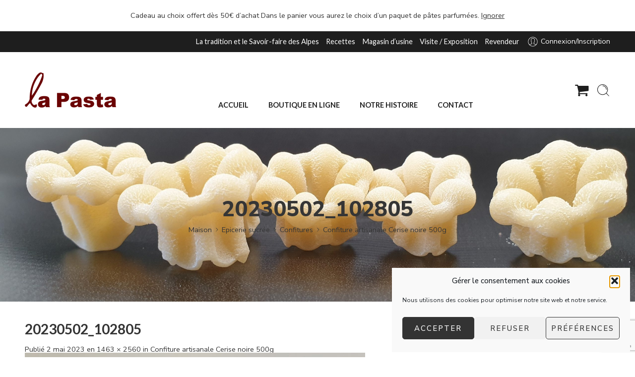

--- FILE ---
content_type: text/html; charset=utf-8
request_url: https://www.google.com/recaptcha/api2/anchor?ar=1&k=6LeE-7wpAAAAAOqPQjAcVHsupaVdJdVC1Tw0qMhO&co=aHR0cHM6Ly93d3cucGF0ZXMtYXJ0aXNhbmFsZXMtZGVzLWFscGVzLmZyOjQ0Mw..&hl=en&v=PoyoqOPhxBO7pBk68S4YbpHZ&size=invisible&anchor-ms=20000&execute-ms=30000&cb=hww67clrxmft
body_size: 48849
content:
<!DOCTYPE HTML><html dir="ltr" lang="en"><head><meta http-equiv="Content-Type" content="text/html; charset=UTF-8">
<meta http-equiv="X-UA-Compatible" content="IE=edge">
<title>reCAPTCHA</title>
<style type="text/css">
/* cyrillic-ext */
@font-face {
  font-family: 'Roboto';
  font-style: normal;
  font-weight: 400;
  font-stretch: 100%;
  src: url(//fonts.gstatic.com/s/roboto/v48/KFO7CnqEu92Fr1ME7kSn66aGLdTylUAMa3GUBHMdazTgWw.woff2) format('woff2');
  unicode-range: U+0460-052F, U+1C80-1C8A, U+20B4, U+2DE0-2DFF, U+A640-A69F, U+FE2E-FE2F;
}
/* cyrillic */
@font-face {
  font-family: 'Roboto';
  font-style: normal;
  font-weight: 400;
  font-stretch: 100%;
  src: url(//fonts.gstatic.com/s/roboto/v48/KFO7CnqEu92Fr1ME7kSn66aGLdTylUAMa3iUBHMdazTgWw.woff2) format('woff2');
  unicode-range: U+0301, U+0400-045F, U+0490-0491, U+04B0-04B1, U+2116;
}
/* greek-ext */
@font-face {
  font-family: 'Roboto';
  font-style: normal;
  font-weight: 400;
  font-stretch: 100%;
  src: url(//fonts.gstatic.com/s/roboto/v48/KFO7CnqEu92Fr1ME7kSn66aGLdTylUAMa3CUBHMdazTgWw.woff2) format('woff2');
  unicode-range: U+1F00-1FFF;
}
/* greek */
@font-face {
  font-family: 'Roboto';
  font-style: normal;
  font-weight: 400;
  font-stretch: 100%;
  src: url(//fonts.gstatic.com/s/roboto/v48/KFO7CnqEu92Fr1ME7kSn66aGLdTylUAMa3-UBHMdazTgWw.woff2) format('woff2');
  unicode-range: U+0370-0377, U+037A-037F, U+0384-038A, U+038C, U+038E-03A1, U+03A3-03FF;
}
/* math */
@font-face {
  font-family: 'Roboto';
  font-style: normal;
  font-weight: 400;
  font-stretch: 100%;
  src: url(//fonts.gstatic.com/s/roboto/v48/KFO7CnqEu92Fr1ME7kSn66aGLdTylUAMawCUBHMdazTgWw.woff2) format('woff2');
  unicode-range: U+0302-0303, U+0305, U+0307-0308, U+0310, U+0312, U+0315, U+031A, U+0326-0327, U+032C, U+032F-0330, U+0332-0333, U+0338, U+033A, U+0346, U+034D, U+0391-03A1, U+03A3-03A9, U+03B1-03C9, U+03D1, U+03D5-03D6, U+03F0-03F1, U+03F4-03F5, U+2016-2017, U+2034-2038, U+203C, U+2040, U+2043, U+2047, U+2050, U+2057, U+205F, U+2070-2071, U+2074-208E, U+2090-209C, U+20D0-20DC, U+20E1, U+20E5-20EF, U+2100-2112, U+2114-2115, U+2117-2121, U+2123-214F, U+2190, U+2192, U+2194-21AE, U+21B0-21E5, U+21F1-21F2, U+21F4-2211, U+2213-2214, U+2216-22FF, U+2308-230B, U+2310, U+2319, U+231C-2321, U+2336-237A, U+237C, U+2395, U+239B-23B7, U+23D0, U+23DC-23E1, U+2474-2475, U+25AF, U+25B3, U+25B7, U+25BD, U+25C1, U+25CA, U+25CC, U+25FB, U+266D-266F, U+27C0-27FF, U+2900-2AFF, U+2B0E-2B11, U+2B30-2B4C, U+2BFE, U+3030, U+FF5B, U+FF5D, U+1D400-1D7FF, U+1EE00-1EEFF;
}
/* symbols */
@font-face {
  font-family: 'Roboto';
  font-style: normal;
  font-weight: 400;
  font-stretch: 100%;
  src: url(//fonts.gstatic.com/s/roboto/v48/KFO7CnqEu92Fr1ME7kSn66aGLdTylUAMaxKUBHMdazTgWw.woff2) format('woff2');
  unicode-range: U+0001-000C, U+000E-001F, U+007F-009F, U+20DD-20E0, U+20E2-20E4, U+2150-218F, U+2190, U+2192, U+2194-2199, U+21AF, U+21E6-21F0, U+21F3, U+2218-2219, U+2299, U+22C4-22C6, U+2300-243F, U+2440-244A, U+2460-24FF, U+25A0-27BF, U+2800-28FF, U+2921-2922, U+2981, U+29BF, U+29EB, U+2B00-2BFF, U+4DC0-4DFF, U+FFF9-FFFB, U+10140-1018E, U+10190-1019C, U+101A0, U+101D0-101FD, U+102E0-102FB, U+10E60-10E7E, U+1D2C0-1D2D3, U+1D2E0-1D37F, U+1F000-1F0FF, U+1F100-1F1AD, U+1F1E6-1F1FF, U+1F30D-1F30F, U+1F315, U+1F31C, U+1F31E, U+1F320-1F32C, U+1F336, U+1F378, U+1F37D, U+1F382, U+1F393-1F39F, U+1F3A7-1F3A8, U+1F3AC-1F3AF, U+1F3C2, U+1F3C4-1F3C6, U+1F3CA-1F3CE, U+1F3D4-1F3E0, U+1F3ED, U+1F3F1-1F3F3, U+1F3F5-1F3F7, U+1F408, U+1F415, U+1F41F, U+1F426, U+1F43F, U+1F441-1F442, U+1F444, U+1F446-1F449, U+1F44C-1F44E, U+1F453, U+1F46A, U+1F47D, U+1F4A3, U+1F4B0, U+1F4B3, U+1F4B9, U+1F4BB, U+1F4BF, U+1F4C8-1F4CB, U+1F4D6, U+1F4DA, U+1F4DF, U+1F4E3-1F4E6, U+1F4EA-1F4ED, U+1F4F7, U+1F4F9-1F4FB, U+1F4FD-1F4FE, U+1F503, U+1F507-1F50B, U+1F50D, U+1F512-1F513, U+1F53E-1F54A, U+1F54F-1F5FA, U+1F610, U+1F650-1F67F, U+1F687, U+1F68D, U+1F691, U+1F694, U+1F698, U+1F6AD, U+1F6B2, U+1F6B9-1F6BA, U+1F6BC, U+1F6C6-1F6CF, U+1F6D3-1F6D7, U+1F6E0-1F6EA, U+1F6F0-1F6F3, U+1F6F7-1F6FC, U+1F700-1F7FF, U+1F800-1F80B, U+1F810-1F847, U+1F850-1F859, U+1F860-1F887, U+1F890-1F8AD, U+1F8B0-1F8BB, U+1F8C0-1F8C1, U+1F900-1F90B, U+1F93B, U+1F946, U+1F984, U+1F996, U+1F9E9, U+1FA00-1FA6F, U+1FA70-1FA7C, U+1FA80-1FA89, U+1FA8F-1FAC6, U+1FACE-1FADC, U+1FADF-1FAE9, U+1FAF0-1FAF8, U+1FB00-1FBFF;
}
/* vietnamese */
@font-face {
  font-family: 'Roboto';
  font-style: normal;
  font-weight: 400;
  font-stretch: 100%;
  src: url(//fonts.gstatic.com/s/roboto/v48/KFO7CnqEu92Fr1ME7kSn66aGLdTylUAMa3OUBHMdazTgWw.woff2) format('woff2');
  unicode-range: U+0102-0103, U+0110-0111, U+0128-0129, U+0168-0169, U+01A0-01A1, U+01AF-01B0, U+0300-0301, U+0303-0304, U+0308-0309, U+0323, U+0329, U+1EA0-1EF9, U+20AB;
}
/* latin-ext */
@font-face {
  font-family: 'Roboto';
  font-style: normal;
  font-weight: 400;
  font-stretch: 100%;
  src: url(//fonts.gstatic.com/s/roboto/v48/KFO7CnqEu92Fr1ME7kSn66aGLdTylUAMa3KUBHMdazTgWw.woff2) format('woff2');
  unicode-range: U+0100-02BA, U+02BD-02C5, U+02C7-02CC, U+02CE-02D7, U+02DD-02FF, U+0304, U+0308, U+0329, U+1D00-1DBF, U+1E00-1E9F, U+1EF2-1EFF, U+2020, U+20A0-20AB, U+20AD-20C0, U+2113, U+2C60-2C7F, U+A720-A7FF;
}
/* latin */
@font-face {
  font-family: 'Roboto';
  font-style: normal;
  font-weight: 400;
  font-stretch: 100%;
  src: url(//fonts.gstatic.com/s/roboto/v48/KFO7CnqEu92Fr1ME7kSn66aGLdTylUAMa3yUBHMdazQ.woff2) format('woff2');
  unicode-range: U+0000-00FF, U+0131, U+0152-0153, U+02BB-02BC, U+02C6, U+02DA, U+02DC, U+0304, U+0308, U+0329, U+2000-206F, U+20AC, U+2122, U+2191, U+2193, U+2212, U+2215, U+FEFF, U+FFFD;
}
/* cyrillic-ext */
@font-face {
  font-family: 'Roboto';
  font-style: normal;
  font-weight: 500;
  font-stretch: 100%;
  src: url(//fonts.gstatic.com/s/roboto/v48/KFO7CnqEu92Fr1ME7kSn66aGLdTylUAMa3GUBHMdazTgWw.woff2) format('woff2');
  unicode-range: U+0460-052F, U+1C80-1C8A, U+20B4, U+2DE0-2DFF, U+A640-A69F, U+FE2E-FE2F;
}
/* cyrillic */
@font-face {
  font-family: 'Roboto';
  font-style: normal;
  font-weight: 500;
  font-stretch: 100%;
  src: url(//fonts.gstatic.com/s/roboto/v48/KFO7CnqEu92Fr1ME7kSn66aGLdTylUAMa3iUBHMdazTgWw.woff2) format('woff2');
  unicode-range: U+0301, U+0400-045F, U+0490-0491, U+04B0-04B1, U+2116;
}
/* greek-ext */
@font-face {
  font-family: 'Roboto';
  font-style: normal;
  font-weight: 500;
  font-stretch: 100%;
  src: url(//fonts.gstatic.com/s/roboto/v48/KFO7CnqEu92Fr1ME7kSn66aGLdTylUAMa3CUBHMdazTgWw.woff2) format('woff2');
  unicode-range: U+1F00-1FFF;
}
/* greek */
@font-face {
  font-family: 'Roboto';
  font-style: normal;
  font-weight: 500;
  font-stretch: 100%;
  src: url(//fonts.gstatic.com/s/roboto/v48/KFO7CnqEu92Fr1ME7kSn66aGLdTylUAMa3-UBHMdazTgWw.woff2) format('woff2');
  unicode-range: U+0370-0377, U+037A-037F, U+0384-038A, U+038C, U+038E-03A1, U+03A3-03FF;
}
/* math */
@font-face {
  font-family: 'Roboto';
  font-style: normal;
  font-weight: 500;
  font-stretch: 100%;
  src: url(//fonts.gstatic.com/s/roboto/v48/KFO7CnqEu92Fr1ME7kSn66aGLdTylUAMawCUBHMdazTgWw.woff2) format('woff2');
  unicode-range: U+0302-0303, U+0305, U+0307-0308, U+0310, U+0312, U+0315, U+031A, U+0326-0327, U+032C, U+032F-0330, U+0332-0333, U+0338, U+033A, U+0346, U+034D, U+0391-03A1, U+03A3-03A9, U+03B1-03C9, U+03D1, U+03D5-03D6, U+03F0-03F1, U+03F4-03F5, U+2016-2017, U+2034-2038, U+203C, U+2040, U+2043, U+2047, U+2050, U+2057, U+205F, U+2070-2071, U+2074-208E, U+2090-209C, U+20D0-20DC, U+20E1, U+20E5-20EF, U+2100-2112, U+2114-2115, U+2117-2121, U+2123-214F, U+2190, U+2192, U+2194-21AE, U+21B0-21E5, U+21F1-21F2, U+21F4-2211, U+2213-2214, U+2216-22FF, U+2308-230B, U+2310, U+2319, U+231C-2321, U+2336-237A, U+237C, U+2395, U+239B-23B7, U+23D0, U+23DC-23E1, U+2474-2475, U+25AF, U+25B3, U+25B7, U+25BD, U+25C1, U+25CA, U+25CC, U+25FB, U+266D-266F, U+27C0-27FF, U+2900-2AFF, U+2B0E-2B11, U+2B30-2B4C, U+2BFE, U+3030, U+FF5B, U+FF5D, U+1D400-1D7FF, U+1EE00-1EEFF;
}
/* symbols */
@font-face {
  font-family: 'Roboto';
  font-style: normal;
  font-weight: 500;
  font-stretch: 100%;
  src: url(//fonts.gstatic.com/s/roboto/v48/KFO7CnqEu92Fr1ME7kSn66aGLdTylUAMaxKUBHMdazTgWw.woff2) format('woff2');
  unicode-range: U+0001-000C, U+000E-001F, U+007F-009F, U+20DD-20E0, U+20E2-20E4, U+2150-218F, U+2190, U+2192, U+2194-2199, U+21AF, U+21E6-21F0, U+21F3, U+2218-2219, U+2299, U+22C4-22C6, U+2300-243F, U+2440-244A, U+2460-24FF, U+25A0-27BF, U+2800-28FF, U+2921-2922, U+2981, U+29BF, U+29EB, U+2B00-2BFF, U+4DC0-4DFF, U+FFF9-FFFB, U+10140-1018E, U+10190-1019C, U+101A0, U+101D0-101FD, U+102E0-102FB, U+10E60-10E7E, U+1D2C0-1D2D3, U+1D2E0-1D37F, U+1F000-1F0FF, U+1F100-1F1AD, U+1F1E6-1F1FF, U+1F30D-1F30F, U+1F315, U+1F31C, U+1F31E, U+1F320-1F32C, U+1F336, U+1F378, U+1F37D, U+1F382, U+1F393-1F39F, U+1F3A7-1F3A8, U+1F3AC-1F3AF, U+1F3C2, U+1F3C4-1F3C6, U+1F3CA-1F3CE, U+1F3D4-1F3E0, U+1F3ED, U+1F3F1-1F3F3, U+1F3F5-1F3F7, U+1F408, U+1F415, U+1F41F, U+1F426, U+1F43F, U+1F441-1F442, U+1F444, U+1F446-1F449, U+1F44C-1F44E, U+1F453, U+1F46A, U+1F47D, U+1F4A3, U+1F4B0, U+1F4B3, U+1F4B9, U+1F4BB, U+1F4BF, U+1F4C8-1F4CB, U+1F4D6, U+1F4DA, U+1F4DF, U+1F4E3-1F4E6, U+1F4EA-1F4ED, U+1F4F7, U+1F4F9-1F4FB, U+1F4FD-1F4FE, U+1F503, U+1F507-1F50B, U+1F50D, U+1F512-1F513, U+1F53E-1F54A, U+1F54F-1F5FA, U+1F610, U+1F650-1F67F, U+1F687, U+1F68D, U+1F691, U+1F694, U+1F698, U+1F6AD, U+1F6B2, U+1F6B9-1F6BA, U+1F6BC, U+1F6C6-1F6CF, U+1F6D3-1F6D7, U+1F6E0-1F6EA, U+1F6F0-1F6F3, U+1F6F7-1F6FC, U+1F700-1F7FF, U+1F800-1F80B, U+1F810-1F847, U+1F850-1F859, U+1F860-1F887, U+1F890-1F8AD, U+1F8B0-1F8BB, U+1F8C0-1F8C1, U+1F900-1F90B, U+1F93B, U+1F946, U+1F984, U+1F996, U+1F9E9, U+1FA00-1FA6F, U+1FA70-1FA7C, U+1FA80-1FA89, U+1FA8F-1FAC6, U+1FACE-1FADC, U+1FADF-1FAE9, U+1FAF0-1FAF8, U+1FB00-1FBFF;
}
/* vietnamese */
@font-face {
  font-family: 'Roboto';
  font-style: normal;
  font-weight: 500;
  font-stretch: 100%;
  src: url(//fonts.gstatic.com/s/roboto/v48/KFO7CnqEu92Fr1ME7kSn66aGLdTylUAMa3OUBHMdazTgWw.woff2) format('woff2');
  unicode-range: U+0102-0103, U+0110-0111, U+0128-0129, U+0168-0169, U+01A0-01A1, U+01AF-01B0, U+0300-0301, U+0303-0304, U+0308-0309, U+0323, U+0329, U+1EA0-1EF9, U+20AB;
}
/* latin-ext */
@font-face {
  font-family: 'Roboto';
  font-style: normal;
  font-weight: 500;
  font-stretch: 100%;
  src: url(//fonts.gstatic.com/s/roboto/v48/KFO7CnqEu92Fr1ME7kSn66aGLdTylUAMa3KUBHMdazTgWw.woff2) format('woff2');
  unicode-range: U+0100-02BA, U+02BD-02C5, U+02C7-02CC, U+02CE-02D7, U+02DD-02FF, U+0304, U+0308, U+0329, U+1D00-1DBF, U+1E00-1E9F, U+1EF2-1EFF, U+2020, U+20A0-20AB, U+20AD-20C0, U+2113, U+2C60-2C7F, U+A720-A7FF;
}
/* latin */
@font-face {
  font-family: 'Roboto';
  font-style: normal;
  font-weight: 500;
  font-stretch: 100%;
  src: url(//fonts.gstatic.com/s/roboto/v48/KFO7CnqEu92Fr1ME7kSn66aGLdTylUAMa3yUBHMdazQ.woff2) format('woff2');
  unicode-range: U+0000-00FF, U+0131, U+0152-0153, U+02BB-02BC, U+02C6, U+02DA, U+02DC, U+0304, U+0308, U+0329, U+2000-206F, U+20AC, U+2122, U+2191, U+2193, U+2212, U+2215, U+FEFF, U+FFFD;
}
/* cyrillic-ext */
@font-face {
  font-family: 'Roboto';
  font-style: normal;
  font-weight: 900;
  font-stretch: 100%;
  src: url(//fonts.gstatic.com/s/roboto/v48/KFO7CnqEu92Fr1ME7kSn66aGLdTylUAMa3GUBHMdazTgWw.woff2) format('woff2');
  unicode-range: U+0460-052F, U+1C80-1C8A, U+20B4, U+2DE0-2DFF, U+A640-A69F, U+FE2E-FE2F;
}
/* cyrillic */
@font-face {
  font-family: 'Roboto';
  font-style: normal;
  font-weight: 900;
  font-stretch: 100%;
  src: url(//fonts.gstatic.com/s/roboto/v48/KFO7CnqEu92Fr1ME7kSn66aGLdTylUAMa3iUBHMdazTgWw.woff2) format('woff2');
  unicode-range: U+0301, U+0400-045F, U+0490-0491, U+04B0-04B1, U+2116;
}
/* greek-ext */
@font-face {
  font-family: 'Roboto';
  font-style: normal;
  font-weight: 900;
  font-stretch: 100%;
  src: url(//fonts.gstatic.com/s/roboto/v48/KFO7CnqEu92Fr1ME7kSn66aGLdTylUAMa3CUBHMdazTgWw.woff2) format('woff2');
  unicode-range: U+1F00-1FFF;
}
/* greek */
@font-face {
  font-family: 'Roboto';
  font-style: normal;
  font-weight: 900;
  font-stretch: 100%;
  src: url(//fonts.gstatic.com/s/roboto/v48/KFO7CnqEu92Fr1ME7kSn66aGLdTylUAMa3-UBHMdazTgWw.woff2) format('woff2');
  unicode-range: U+0370-0377, U+037A-037F, U+0384-038A, U+038C, U+038E-03A1, U+03A3-03FF;
}
/* math */
@font-face {
  font-family: 'Roboto';
  font-style: normal;
  font-weight: 900;
  font-stretch: 100%;
  src: url(//fonts.gstatic.com/s/roboto/v48/KFO7CnqEu92Fr1ME7kSn66aGLdTylUAMawCUBHMdazTgWw.woff2) format('woff2');
  unicode-range: U+0302-0303, U+0305, U+0307-0308, U+0310, U+0312, U+0315, U+031A, U+0326-0327, U+032C, U+032F-0330, U+0332-0333, U+0338, U+033A, U+0346, U+034D, U+0391-03A1, U+03A3-03A9, U+03B1-03C9, U+03D1, U+03D5-03D6, U+03F0-03F1, U+03F4-03F5, U+2016-2017, U+2034-2038, U+203C, U+2040, U+2043, U+2047, U+2050, U+2057, U+205F, U+2070-2071, U+2074-208E, U+2090-209C, U+20D0-20DC, U+20E1, U+20E5-20EF, U+2100-2112, U+2114-2115, U+2117-2121, U+2123-214F, U+2190, U+2192, U+2194-21AE, U+21B0-21E5, U+21F1-21F2, U+21F4-2211, U+2213-2214, U+2216-22FF, U+2308-230B, U+2310, U+2319, U+231C-2321, U+2336-237A, U+237C, U+2395, U+239B-23B7, U+23D0, U+23DC-23E1, U+2474-2475, U+25AF, U+25B3, U+25B7, U+25BD, U+25C1, U+25CA, U+25CC, U+25FB, U+266D-266F, U+27C0-27FF, U+2900-2AFF, U+2B0E-2B11, U+2B30-2B4C, U+2BFE, U+3030, U+FF5B, U+FF5D, U+1D400-1D7FF, U+1EE00-1EEFF;
}
/* symbols */
@font-face {
  font-family: 'Roboto';
  font-style: normal;
  font-weight: 900;
  font-stretch: 100%;
  src: url(//fonts.gstatic.com/s/roboto/v48/KFO7CnqEu92Fr1ME7kSn66aGLdTylUAMaxKUBHMdazTgWw.woff2) format('woff2');
  unicode-range: U+0001-000C, U+000E-001F, U+007F-009F, U+20DD-20E0, U+20E2-20E4, U+2150-218F, U+2190, U+2192, U+2194-2199, U+21AF, U+21E6-21F0, U+21F3, U+2218-2219, U+2299, U+22C4-22C6, U+2300-243F, U+2440-244A, U+2460-24FF, U+25A0-27BF, U+2800-28FF, U+2921-2922, U+2981, U+29BF, U+29EB, U+2B00-2BFF, U+4DC0-4DFF, U+FFF9-FFFB, U+10140-1018E, U+10190-1019C, U+101A0, U+101D0-101FD, U+102E0-102FB, U+10E60-10E7E, U+1D2C0-1D2D3, U+1D2E0-1D37F, U+1F000-1F0FF, U+1F100-1F1AD, U+1F1E6-1F1FF, U+1F30D-1F30F, U+1F315, U+1F31C, U+1F31E, U+1F320-1F32C, U+1F336, U+1F378, U+1F37D, U+1F382, U+1F393-1F39F, U+1F3A7-1F3A8, U+1F3AC-1F3AF, U+1F3C2, U+1F3C4-1F3C6, U+1F3CA-1F3CE, U+1F3D4-1F3E0, U+1F3ED, U+1F3F1-1F3F3, U+1F3F5-1F3F7, U+1F408, U+1F415, U+1F41F, U+1F426, U+1F43F, U+1F441-1F442, U+1F444, U+1F446-1F449, U+1F44C-1F44E, U+1F453, U+1F46A, U+1F47D, U+1F4A3, U+1F4B0, U+1F4B3, U+1F4B9, U+1F4BB, U+1F4BF, U+1F4C8-1F4CB, U+1F4D6, U+1F4DA, U+1F4DF, U+1F4E3-1F4E6, U+1F4EA-1F4ED, U+1F4F7, U+1F4F9-1F4FB, U+1F4FD-1F4FE, U+1F503, U+1F507-1F50B, U+1F50D, U+1F512-1F513, U+1F53E-1F54A, U+1F54F-1F5FA, U+1F610, U+1F650-1F67F, U+1F687, U+1F68D, U+1F691, U+1F694, U+1F698, U+1F6AD, U+1F6B2, U+1F6B9-1F6BA, U+1F6BC, U+1F6C6-1F6CF, U+1F6D3-1F6D7, U+1F6E0-1F6EA, U+1F6F0-1F6F3, U+1F6F7-1F6FC, U+1F700-1F7FF, U+1F800-1F80B, U+1F810-1F847, U+1F850-1F859, U+1F860-1F887, U+1F890-1F8AD, U+1F8B0-1F8BB, U+1F8C0-1F8C1, U+1F900-1F90B, U+1F93B, U+1F946, U+1F984, U+1F996, U+1F9E9, U+1FA00-1FA6F, U+1FA70-1FA7C, U+1FA80-1FA89, U+1FA8F-1FAC6, U+1FACE-1FADC, U+1FADF-1FAE9, U+1FAF0-1FAF8, U+1FB00-1FBFF;
}
/* vietnamese */
@font-face {
  font-family: 'Roboto';
  font-style: normal;
  font-weight: 900;
  font-stretch: 100%;
  src: url(//fonts.gstatic.com/s/roboto/v48/KFO7CnqEu92Fr1ME7kSn66aGLdTylUAMa3OUBHMdazTgWw.woff2) format('woff2');
  unicode-range: U+0102-0103, U+0110-0111, U+0128-0129, U+0168-0169, U+01A0-01A1, U+01AF-01B0, U+0300-0301, U+0303-0304, U+0308-0309, U+0323, U+0329, U+1EA0-1EF9, U+20AB;
}
/* latin-ext */
@font-face {
  font-family: 'Roboto';
  font-style: normal;
  font-weight: 900;
  font-stretch: 100%;
  src: url(//fonts.gstatic.com/s/roboto/v48/KFO7CnqEu92Fr1ME7kSn66aGLdTylUAMa3KUBHMdazTgWw.woff2) format('woff2');
  unicode-range: U+0100-02BA, U+02BD-02C5, U+02C7-02CC, U+02CE-02D7, U+02DD-02FF, U+0304, U+0308, U+0329, U+1D00-1DBF, U+1E00-1E9F, U+1EF2-1EFF, U+2020, U+20A0-20AB, U+20AD-20C0, U+2113, U+2C60-2C7F, U+A720-A7FF;
}
/* latin */
@font-face {
  font-family: 'Roboto';
  font-style: normal;
  font-weight: 900;
  font-stretch: 100%;
  src: url(//fonts.gstatic.com/s/roboto/v48/KFO7CnqEu92Fr1ME7kSn66aGLdTylUAMa3yUBHMdazQ.woff2) format('woff2');
  unicode-range: U+0000-00FF, U+0131, U+0152-0153, U+02BB-02BC, U+02C6, U+02DA, U+02DC, U+0304, U+0308, U+0329, U+2000-206F, U+20AC, U+2122, U+2191, U+2193, U+2212, U+2215, U+FEFF, U+FFFD;
}

</style>
<link rel="stylesheet" type="text/css" href="https://www.gstatic.com/recaptcha/releases/PoyoqOPhxBO7pBk68S4YbpHZ/styles__ltr.css">
<script nonce="mAxo3RWBHlhsSEYeW4j4Mg" type="text/javascript">window['__recaptcha_api'] = 'https://www.google.com/recaptcha/api2/';</script>
<script type="text/javascript" src="https://www.gstatic.com/recaptcha/releases/PoyoqOPhxBO7pBk68S4YbpHZ/recaptcha__en.js" nonce="mAxo3RWBHlhsSEYeW4j4Mg">
      
    </script></head>
<body><div id="rc-anchor-alert" class="rc-anchor-alert"></div>
<input type="hidden" id="recaptcha-token" value="[base64]">
<script type="text/javascript" nonce="mAxo3RWBHlhsSEYeW4j4Mg">
      recaptcha.anchor.Main.init("[\x22ainput\x22,[\x22bgdata\x22,\x22\x22,\[base64]/[base64]/[base64]/KE4oMTI0LHYsdi5HKSxMWihsLHYpKTpOKDEyNCx2LGwpLFYpLHYpLFQpKSxGKDE3MSx2KX0scjc9ZnVuY3Rpb24obCl7cmV0dXJuIGx9LEM9ZnVuY3Rpb24obCxWLHYpe04odixsLFYpLFZbYWtdPTI3OTZ9LG49ZnVuY3Rpb24obCxWKXtWLlg9KChWLlg/[base64]/[base64]/[base64]/[base64]/[base64]/[base64]/[base64]/[base64]/[base64]/[base64]/[base64]\\u003d\x22,\[base64]\\u003d\x22,\x22w6vCvcOvwqwewr8hW1bCjsO+JDUGwofDo8KCTDQlY8K+EHzChloWwrs/[base64]/[base64]/FQ/DpjIuY8K7w7LDjMKEQcOUw65Dw7Y8wpXCrQx9w4RuJwxmYA1IP8OVIMOMwqBMwp3DtcK/[base64]/Dp8OAw6LDh1cIw7vDq8KWwqnDgnzChcKRw73DjMOmXcKMMygVBMOLZEhFPmcLw55xw7zDnAPCk3PDmMOLGz/[base64]/CoXULwrjDtQ/DjyEoSh9pwrsDX8KWw4PDj2/DkcKDwqbDtCYiCMOCRMOgIEbDjQ/CmAAYLw3DpHpnG8OOCynDisOmwrFNT3XCkTXDvx7CrMOEKMKYFMKgw67DiMO1wqUGJEJOwp/Ck8O4I8OrMTljw6Qrw5nDoTwYw4nCssK5wpvClcOjw4QBC3tHPcOhW8O2w5rCrMOXPSDDtsK4w7YfWcKrwr1gw5xkw77CpMORAcKYBV1CdsOsSTTCucKkAFlwwpURwoNEW8O1WMK/VQcWw48ow5TCpcKoeAHDscKZwoHDilwMOMOBRUA5P8OPRTHCusK6TsK2UsKEH0rCqgHChsKFS0gWcgxSwoIfZSUyw4XCqDvCjwnDvz/CqhtCP8OqJlsWw6hZwonDhsKew6rDv8KBRyRjwqHDiB5gw6c+WBdzfgPCqgDCv3/[base64]/CgGrDtsOuSgYIw75GwoHCizTCpi/[base64]/CqV0ecntCT8OIQ8KuwoY+J8O7wrvCuT5Nw6jCrsO/w77DtMK9wpPCnsKjV8KxRsOXw6hWX8KDw7h+NsOUw6zCjcKITsOWwokzA8K6wrlwwrLCssKiM8OIGGnDvSs9QMK3w6Erwoxew511w6VYwo3CkQ5yfMKRKMOowqsiwrjDj8O7AsK2awjDnMK/w7nCsMKSwosBAcK+w6zDjjION8KSwpgeflISb8OkwplkBTBDwrMewrBGwq/Dm8Kzw6pHw6FZw5DCshl7e8KTw4DCu8KHw7bDkAzCssKPOWY2w7EHGMK+w7BPJF3CuV3Cm30nwoPDkw3DkWvDnMKubMOYwptfwoTCsHvClUvDnsKIDwXDjcOoVsK4w4DDg3Nse1TCrsOLUHPCrW1Hw6TDvcKpcF7Dl8Oew50dwoYdGsKVJMKxc33CgS/Dl38zw7NmTk/[base64]/CkUjDugLDpMKfw49NwoPCj8OAwpoBwrs9TExgwpAvP8KqT8OOJMOZw5Avw6UVw6bCmTrDgsKRZMKcw5rCkMObw5pESljCsSPCgsOGwrnDuywMaSIHwrlxF8OMw4xmUMONwrlhwpZse8OhHCBEw4jDlMKZJcOzw7ZBWh/ChF3Clh7CuVIIWxPCiG/DqcOLSXIXw5RAwrvCq0B/ZScdb8KIR3rChcOGRMOQw5JQRsO2w48cw6PDiMKWw6ICw5www7sYYMKqw5szME/CjiBbwrgNw7HCgcOoKBQ0ScOzOg3DtFrCrSlkIzU4woJTwp3Ch0LDhAPDlEZRwpnCq0XDtz1Ew5EpwrjClG3DsMKLw7E1IBMHLcK+w4/[base64]/DksKAw7rDrGNrJg4CbXhcBMOpwq1qRX/DjsKYCMKGe2bCihDCugnCh8OVw5jCnwPDucKzwpbCt8OBMMOLDMOqMhDCjG4kdsOiw73DjMKmwo/[base64]/CsDEkw63CvHAiwqp0w4DDp8KSw4IyNMOkwrXDnE3DlkbDpcKLC29FJMOuw7LDhMKwL0dxw4rCg8KrwpNHC8Oew6LCoFAWwq3ChDoOwonCihYGwqIKP8KWwr15w6VNecK8Y27CqXZhW8Kdw5nCv8OOwqfDicK3w6tnZAnCrsOpwq7CtQ1CWsOyw4hsEMOew5B9Y8O/w7LDggpuw6lpwpLDkwNjdMOuwpHDm8O2C8K1woPDj8OgWsKwwpPClQFCVz9dV3XCrcOLw4RNCsOWNz5vw6rDoETDvSbDtVEhR8K4w5Q7fMKCwogvw4PDrsOzEUzCvsKkX0PCl2/CjcOrUMOdwojCpUsSwpTCo8Kpw4jDgMKQwoDCikMTHsOlPnBSw6/[base64]/XlbCmzLCmUg3MmNxecOGw5LCqUtrE1TDuMK+MsOUO8KRFTYqF3UwAFDCjWvDj8KWw5XCgMKTw6pNw5DDsSDCjRzClDTCq8Orw6fCnMOjwr4qwqcZCTVNTERJw7zDoW/DvgTCoQ/CksKoEARMUg1pwq9FwoFLSsKOw7Y6fz7CrcOjw5XCscOHTcOzUcKow5fCscKrwp3DjxHCk8O0w5HDlMOtAmgqwrPChcO9wr3Dly1mw6zCgsKtw57Cjn4Nw6ISAcKyYjjCrsKXw544SMOHIwXDuVsneXJJRcOXw5FgGyXDsUTCpQF/[base64]/CqMKfworDvWbDg0c7wpl0TcOYw6p0w5HDrMOvF8Krw7vCnRoiw5kLcMKuw48jelwgw7HDgsKtBcONw4Y4RSLClMOgNcOsw5DCucOew61zJsOrwrLCssKMccK5GCzDusOsw7nCuD3DuyzCnsKYwr3CtsOLUcO3wqnCp8O0L17CjHzCojLDucKrw5xGwo/CijkBw6J6wpxpPMKjwrnCgQvDmsKrM8KJETgJKMK6RlbCmMOTOwNFEcKlFcK/w49mwpHCtBpkGsKHwqgoYzjDrcKhw5bDicK0wqddw7XCnkY9dMK4w5VKeQHCqcKcZsOVw6DDkMONQ8KUdsK/wpwXVigaw4rDjgwiYsObwojCiBsbeMKMwpJpwqsBHREtwrB0DBgawqVLw5w5Si9AwpDDoMKtwpQVwrtzAC7DkMOmFyzDt8KiKsO/wr7DkDU0QcK8woNywoJQw6REwosLBmTDvxrClsK9CMOsw6I2K8KswoDCgcOGwql1wqEUVTkVwp/DvsO/CCFaaibCr8Odw4kdw6EZQHUvw4jCo8ORwqLDnWjCicOnw4AlA8KFZVl8KwZLw43Dqy7CmcOuRcOKwqUJw511wrNFVHfCu0drAlVef2bCnirDpsKOwp0mwofDlMOVSsKRw4Fuw6rCiF/DoVnCk3RUcy1tP8Owal9swqLCoVRVPMOXw553T13CrklBw5AUw5xKKyjDgz0xw7rDqsKwwptRP8KSw4cGXDvDjw5ZZwQAwoXCrcK2FiMzw43DrsKXwpvCv8OLJsKIw6bDv8ORw5Nzw6TClMOww4QRwp/CtsOrw6TCgB1ew4zCgxTDh8KGA0bCrQnDuCvCiW4CEsOuJlnDnU1lwp5owpwgwpPDtTkjw5luw7bDj8KnwpYYwrDDt8KGTTFWHsO1UsO7ScOTwoLCuQ7DpHXCtSpOwofDqETChUVXCMOWwqPCpcKdwr3CqsOdw7/[base64]/VGAQf8K4w4XDihXDj1oXwopdQ8KNTiRvwp3Dp8ONa2g8TyjDh8KUV17CpinCi8K5NcOyY0kBw5haVsKKwoHCtxFAfMKkH8KTbW/Cp8O3w45Ew6XDq1HDn8KpwpkzXygmw63DqcKNwqxuwpFLJ8OMbR1IwofDncKyJEDDrArCmxpEb8ONwoVqH8OSdkRbw6vDvAFzEcKdbcOjwqrDscOCG8KSw7HDnxfDpsKbE1E8L0oja3/[base64]/SG88w7DCqGFPLcKcSzTDiMOsw7XDijHCim/[base64]/CpUHDh8O8XMKAdMO1wrsCw7JjM8OJw6Y7wrpYw5cdLsK1w53ClsOcUXIpw58Aw7/DiMO0A8OGw6TCssKPwoJNwqLDr8K8wqjDhcO0FRQ4wpRuw7wIBk1yw7paecOLY8OjwpdMwpRKwqvDrsOUwq8+CMKtwr/Ct8KNEkXDrMKqTTJAwoMfIVjCscOzCsO8wonDnsKlw6PDsBYDw63ChsKOwqo/[base64]/VsO3MAPDlWMBBg1xwpwFw5DDtsKUwrh2AMOJwp5Fw7HColRVwpfDsgbDk8OzP151wrdoUltRw53DkGPDscK/esONQnRzScKIwpbCtT/[base64]/UAQ/w4bDg8OCaz7DgMKyw4B4w7vDtloVwrNpfsKnwrDCkcK6PsOcNCHCgE9LCE3DiMKHBH/[base64]/cgQ/w6zDvERMwrzDicKlw4UVwqIaw4jChsOsbiliEgrDrUl+YMKdHsOEZXLCqMOfGAklw5nDg8KMw7HCnETChsKMdQBPwokKwpzDv0zDusObwoDCuMK1woXCvcKtwr1yNsKPHlg8wrtEfCJMw600wrbCvsOHw65oOsKHcMOcX8KfE0zCg07DnB0/w6LDssOqfCMwWkLDqSgmB2PCvMKcX0XDmwvDunHCsFoTw6BTLynCv8OhGsOew4jDrMO2w5DCt0oyMcKJRzHDjcKKw7TCknHCmyHCiMOaS8OvT8Kfw5BtwqLCuD9LNE8ow4tLwpdgIFZjQ2UhwpAfw6FcwozDplkXNUnCtMKuw7l3w60FwqbCssKDwr/DosK4S8OLURF+wqdGw7oAwqI4w5UHw5jDhCjCgArCjsO+wq46LXIgw7zCiMKlcMO6eEI4wqwsMAIQbcOeYR8WXsO7IMO+w6zCiMKHDFjCusO4SBVxDHNyw5XDnxPClF/[base64]/CoFzDmhYuw6TDtxV7w6Yyag9Ew7/CmG3DrsKTLmsNf0nDk2bDrcKkK1/DhcO8w55qCCQcwpQ9X8KxDMKDwqZ6w4sVZcOEbsK8wpdywq/Cj1TCgMKswqoOV8K9w55OfSvCiSxdNMOdTcOALsO4Y8KoUUfDhArDsmjDo03DqyrDnsOnw7pjwohYwoTCpcKiw6fDjlNJw4oKHsKVw5/Dp8KvwprDmCE/MMOdesK4w7ppEzvDm8Kbw5Q3L8OPYsOxJRbDkcKLwrY7EF5gHDvCgg/Cu8KsKCDCp0FQw4TDl2XDuz7DmMKHNULDv2bCpsOESnglwqIhw7wWZ8OTPlJVw6/[base64]/CjHjCtz41woE9MMO7w6LDvcODw4vDlcONCmDDoBs+w7zDuMK/KsOww4dJw7fDj3PDnCHDnnjCvV9EVsORRhrDpxFEw7zDu1Q0wphZw4MUEUvDhcO2FsKFTMKmUMOxQMKkdcO4QhV6HsKsbcOqUWlGw5jCri3CtirCnyfCihPDmSc5wqIJL8OSV18Kwp/Doy5uJF7DqH8SwqrDiEHDksKow5jCiW0hw6jDuCs7wo3Cr8OuwqnDtMKGLm/[base64]/Co8OYI8KtZgo7ID3Cu8KMZ8OEBcKKVn/CnsKWJsKqQj/DsSfCt8OiH8K4wrt0wpbCnsOQw6vDrwsLP2/Du185wqrClsKdbsK5wqnDpi/Cu8KMwprDjcK8Y2bCr8OKZm1nw5QrKE/Cs8Ovw4HDi8OXc3Muw6E5w73Ckl5cw6Eaa1jCpXt7wpDCgQ/CgULDm8KGHTfDs8O0w7/DiMK6w6woWA8Hw7McBMOxdcKHFE7CocOjwp/Co8OiMsOowoc9JcOqwpnCpcKpw5Z9VsK6ecK5DkbCpcOTw6ICw5Zxw5jCnE/CmsKfw4/Ciw3CosK2wo3CvsOCOsOZYglHw6HCqU17fMKrw4vCl8KYw6rCqcOYbsKiw4PDhMKSLsOlwpDDjcK+wrzDoVJMAlUNw4jCsjvCvFstw44rby0dwoMLccORwpxwwo7DksKALsO7KHxcdXXDv8OeKRpcV8Kuwr4JK8OMwp3DpnQ/a8KFOcOJw53DtxnDusK1w5dgAsO2woDDug9qwqnCtcOpwokvDz5de8OecQbCjVclwrMtw6/CuHDCqQLDpMKGw70PwrfDoEvChsKMw5nCuSDDg8OIYsOUw4otfVPCtsK3bx8qw7lFwpXChcOuw4fDlcO1QcKQwrRzQmHDq8OQV8KcY8OUasOfw7/CnifCqMOGw6jDsktda30cw74TeTPClsO2P2tvQnRdw6tBw7jCksO9KDvCusO0CnzDt8Obw43CnGrCpMKpN8OYW8KewpJlwpsDw6rDshvCnHTClsKIw7w4f29vNcK9woPDnG/DgMKsACrDmkQow5zCkMOCwpQCwpXDt8OXwpnDoTnDulEWfk/CjzMjLsKVcMO6w6AwdcKkTcKpM2Q/[base64]/wqfCgyvDg8Orw6MlHcKcTsKCdcKzBsK/w6V8w6Z0wqRtbMOBwqHCkMKZw7x4wpHDkcKrw4pqwpUTwp0mwpbDhV5Rw5sfw6HCsMKgwpjCugPCkkTCplPDsBHDtMKUwrHDl8KKwrZTIzdlXUJ0EEXCixzCvMKuw5fDtcKKbcKGw59JZhDCvkV1SQ/CgXJkT8O1EcK8fDnCklfCqALClWzDrSHCjMOpF1Bzw7vDgcOhAV7CusKUdMOYwpdjwpzDt8OJwp/CicKOw5zDo8OePMKPcn/DusOERWYxwrrDhzbCtMKLMMKUwpJFwpDCh8OAw5Qywo/CszMMIMOCwoUZKF47DH4RT3spWcOcwpxmdQfDgGXCmCMFNEbCssOHw4Fvanh/[base64]/w6/DssKUG0XCv8K2wp8kw7rCmcOJw4bDiF/Du8KxwonDiyXCgcKOw7/Du1LDhMK8YgvCiMKLwozDpCTDgwrDtFs+w6lnCcOTcMO1wqHCnRnCjMOZw7RXQsOlw6LCucKNS0c0woLDtnTCt8K3wr90wpMFM8KxN8KnRMO3TiAVwqZQJsK/wp/[base64]/NMKywpUMPMOzNUPDpMO0AcKiISbDt3jCmsKYw5TDgm/CkMKANcO+w53CjQ8XFRPCly8OwrvCqMKCIcOiUsKMWsKSw5nDvVPCpcO1wpXClsOuFENnw6PCg8Opw6/CvCIgSsOIw6TCsQtxwrnDosKbw6fCusKwwrPDmsOGT8O2w4/[base64]/CnxPDtMOWw6dawqAWwppkwpFkw4jDnSFXw4I8aRNmwr7DicKjw7HCmcKAwofDgcKmw4IES0Q+V8KBw6EuRnFYJGtzG1TDuMKGwqshV8KFw5EONMKRc0XCjUPDusKgwrzCvXosw6/CoS1MAcKbw7XDuUQFOcOuYn3DmMK4w5/DkMKJHsO5e8OPwpnCtAbDiDxnXB3DrcKlTcKMw6jCpQjDq8K8w65gw4rCqVTCrmnCssO3V8O5w5UqXMOuw7PDj8Oxw6pgwq/Ct2jCmV1fYBFuSHE5PsO7Zl7CpRjDhMO2w7bDn8OBw60Cw67CkDA3woJAwqfCn8OCeg5jKcO5e8OBRMOqwr/DiMOwwrvClnzClR57H8O6DMKTfcKlPsKvw6zDoHUqwpbCgz5pwolow4A/w4PDg8KSwrTDj13ChlTDhcKBETzDjy/CssOmAUdmw4pKw5HCoMOTw6l+MjjCqcKCNm97D2c1K8O9wptLwr9KAht2w5AFwqbCgMOJw7fDiMOlw7VIN8KCw5Zxw47DpcO4w4p1XsO4RjDCi8OOwoFgd8KHw4DCjMKHa8OCw4grw615w50ywqnDu8K6wr0sw6/CinzDs3sGw6/DgFvCkUtSWm7DpV3Dk8OTwo7Dq3bCv8Kxw6nCg1TDmcK2e8OwwozCsMODR0p4wobCpMKTbXfDvH9Qw5XDlg0IwoImB07CqTdKw7ZJFinCvjnDt2jCsXlSMkM8XMOlw59+G8KTDwLDhsOMwp/DicOfW8OURcKmwrnDjwbCmcOdd0wxw6fDrwzDs8K5K8KNPcOmw63DksKHOcKIw4XCgcOgScOnw4jCqcOUwqjCrMOwUQ5hw5DDoibCocKlw554bcKww4N6VcOcOMKMNQLCtMOIHsOSfMOXwqMUT8Kqwr7DmExSwqQRABMJC8O8czLCoBkoO8OHZMOEw6XDvw/CvlrDpGs8wobCs3sUwpnCqyxaYwbDtMO8w4wIw7Q6FhfCjUBHwqzDoUIkS3rDp8OAwqHDgQ9/PcKhwoUaw5/Cg8KQwo/DucKMEsKmwr4eGcO3UsOZV8ODJXwzwq7CnsO7BsK/YzxCDMOyRgHDicOiw7EyWTjDvXLCkDXCm8OMw5bDtlrCry3CrsOTwpQtw698wqg/wrfCscK4wqfCoDpmw5VTJFnDh8Kowo5HcFInQkdJRDzDusKndQAfGghgZsOcdMO4XMKzaz/DtMOiKyLDo8KjBcKtw67DlBl9DxIQwogDRsOfwpzCvjYgIsO+dQjDrMORwqZHw5UxMsKdLR7DuT7CpgQuw4sJw7/DicKyw7vCuVIfCFpRQsOuMcOmYcOFw4zDnGNowp3Cn8O9VT4nXcOYfsOBwr7DncKhKz/DhcKcw5l6w7xyQDrDiMKuYw3CgldLw57CqMKFX8KHwp7Ct28fwoXDj8K2QMOpGsOGw5oDMWLDmTUYaGBswoPCrDYzO8Kbw5DCpjjDl8O/wo4+ER/CnDHCmMOlwrBNCFRawqISb2bCjD/[base64]/[base64]/DqMKdwqLDgG4Rw6djwqDDgsOIwrd2wobDhsKMdF0hwokKaTVSw7TCgXRkQsOvwqvCvA1Eb03Ds0Vvw4DDllFrw63DusO1dTNsUh7Dig7CpREZWTpYw5ogwo8nHsOOwpTCj8KuY14BwpwJahXCj8KZwqIxwqJaw5rChm/CpMKJHgHCoQRyV8ORXAPDhjEGZcKpw6RHFHt6esOpw6RABsKPJMKnNCVbKnrCvsOkJ8Opb1LCocO2QDfCjyzCsDAIw4DDkmErasOMwpjDhVQHAykUwq7CsMOvTzdvPcOqHMOxw5nCkiTCo8OANcOgwpRpw5XCisOBw6/DgVjCmkfDl8O5wpnCgUTCgzfCoMKmw5hjw793wo8RTB8CwrrDh8Knw41pwqjDn8KqAcOtw4wVXcKHw6oCYlvCkSUhw5JAw55+wokSwonDucO/IGjDtmzDjErDtmDDicKGwrTCmcO4RcOXP8OiV0xFw6xzw5bCr03CgMOYBsOcw4lSw4HDoCZ2cxjDlSnDtg8zwqDDg287BT/DgsKeVwpQw4xLFMKqOXXCrBAqL8Onw79Aw43Dp8K/ThXDisKFwpIqF8OtcQ3DjyI/[base64]/[base64]/CslPDuG7DksOEJ8OlwqnDhlzClj7Dt1XDhUA+w6RKecOow7nDtsOgw4k6wp/CoMOibwtqw71ycMK8TmdAw5sDw6fDoXpdfFPDlCzCisKMwrpfWMO0wrQaw5cuw6TDtsKlAn9DwrXCnmA2WMKrJcKML8OowpfCq24BWMKUwovCnsOSOGFSw5LDrcOQwrFKR8OWw4rCvBU7bF3DjxjDtsO/w7wYw6TDsMKnwovDsxjDlkXCmwLDqMKZwrVtw4owRcKZwoZKTAUZccK5YktIJcK2wqJpw7TChC/DsXLCllHDsMKpwrXCgj/DtsK6wobDs2PDo8OWw6XCgQsWw6QHw4FFw6M6eHALOMKuw48hwrrDr8OKw6DDqsKWcjjClMOxQDE3QsKnfcKHScKEwoYHIMKUwpRKUgfCo8ONwrXCiWQKw5bDoy/DmTHCjjcZLV1twrfCsGHCg8KFAMO7wr8rNcKONcO7wpzCmEdDSXk/G8Ojwq0FwqY+woFbw53DqkfChMO0wqoGw4HChWE4w69HVcOyfRrDvsKZw57Cmj7DssKiw7vCiV5lwqhfwrwrwqJ7w44PAcO0In3Co2PCnsKTfSLDqMKrw7rCucKyOVJUw6DDtkVKGDTCijnDhWUNwr9FwrDDjMOYAT9jwp4rYsOVAy/DvStYe8K4w7LDlnLCg8OnwqQ/[base64]/CrsKrwqwew63DhwA3wo5+XsK2w7nCgMKTY8Kia1DDm8OXwovDuRJgVnAowpEiSsKBH8KZaDLCksOIw4rDncO+B8O/NV8kR1Jqwo7DsQUhw5nCp33CrVMQw4XDisKVw7nDkDHCksKXGFAgLcKHw57Dn0FVwqnDl8Owwq3DkMKISQfCtGhYBRxEMCLDv3DCr0XDv3QdwqUzw4jDosOtRmQ6w4nDm8KPw6E3XFTDoMKYUcO2bsKtH8K5wpl0NFh/w75Bw6rDmmvDvcKAJ8KGw4bCqcK3wpXDjlN7bn0sw49mBMOOw5URB3rDoB/CpMODw6HDk8KBw4XCp8KZP1fDr8KcwoXCv3rCncO/AmrCk8Omwq/DgnjDixcDwrkAw5PDicOqGmdrAlLCvMO5wrnCt8KcUsOSV8OUNsKceMKfMMOnfx3CpCduJ8OvwqTDoMKIwq3CsWo3C8K/wqLDjsODZ1kAwqbDo8KjYwPCn0pecDPCgyEVe8OHfgDCqj83Fl/CgMKdHhXCm0YPwp9WH8OFU8ODw4zDs8Owwr5xwq/Ctw3CuMO5wrPCvHw3w5TCmMKdw5M1wp18AcO2w7YaDcO/RW8ZwqHCssK3w6ZhwqFFwp3CqMKDbcO9MsOXHsK7JsKmw5s+Fg/DkSjDhcK+wr5hU8Obe8OXBzfDvcKMwrwZwrXCuTrDl1PCgsKBw5J9w6ImfMKWwpbDusKED8KrSsOTwqrDnUIrw65vdzFkwrQ/woAtwrkRdjpYwpTCryxWVsKowoITw6DCjFjCqDhSKE7DgVXDicOMwqZww5bClk3Dq8Kgw7rCn8OPGxdIwqvDtMO5XcODwp/[base64]/DpWcgwpnDnsK+KcKlY8Osw6/[base64]/ColDDnCXDkcOvw5YPdUrDisKAdMK6wrFUZF7Du8K0YcKFw53Cl8KoAMK5MmAUR8KAdwIAwrzDvMK+C8OkwrlDKsKHQEU5UwNdwrxEPsKiw6fCkTXCn3nDhg80wqzCmMK0w4vCtMObH8KeRWB/wrw+w5ROecKlw7k4IG01wq5/[base64]/UnIhOjcGwpnCn2Y6w7cEe0bDpjnDosKgLcOSw7LDjwYBRErCnGHDqFXDr8OFPMOgw7vDqhzCuCnDssO9MEQmSMO5J8K1RCE6LThswq3ChkdIw5TDvMKxw6sUw6XDusKMwqknNX1ECsOEw73DtRVsGMO6djEEIkI6w5gLBMKvwp/DqThsFUUpIcOxwroowqxHwpLCuMO9w7AYRsO5bcOFFwHDlcOIw4BfaMK5JCx4YMKZCi/DtgIzw4MBH8OfNcOywrZ2YjcPfMK+HhLDult0UQDCm1/CrxIzVMO/w53ClsKKegxVwo0zwp1OwrJTZgxKwrZ0w5/DoxLDqsKOYFJyIMKRHzgrw5MnQ1h8Ky5ONh4dOcOkUcOMe8KJWAPDo1fDti5Ww7cWTBZ3wqrDvsKHwo7DmsKRdyvDrRdBw6taw7tPT8KfDF7Drw4UbcO3H8Kkw7XDo8KObFxnB8OwDGt/w5XCl3k/JmZLaF1JZGsdV8KleMKmwqwRC8OiJ8OtPcKJIsOWEcOrOsKAKMO/w6UNwpc3RcOpwpUcWlAVCnAnYcK9UGwVI140w5/Dm8OvwpdGw5Fiw48VwrhFMy9VcWPDosK1w4USZVzDtMOTVcO9w6DDsMOSYsKQGwDDq0nCqxYUwp7CnMO/UBrCisOASMK3wqwPw57Dng8WwotUCCcowrzDu0TCk8ONCcKcw6HDq8OUwr/[base64]/[base64]/G10wXMObXMOgesKVPsO9w4JXwovCoMO8DSHChQlbw5UEDcO6wpPDnHRACDLDvAPCm1luw5XCmw8IRMO/ARXCm0TCqyMLQTDDpMOIw4h5SMKRJcKpw5d0w6IOwqUGVW5sw7zCkcK5wq3CrDVDwqDDkBIXHQwhB8O7wqrDtX7CqwNvwrjCtUBUYlJ1WsO/G23Dk8KYw4DDgMOYQgDDmWNLLMKxw5p6eHrCrMK0wrZZPBMBY8Oyw4DDmSjDqsOEwroLdRDCqWlTwr1awoodAsKyMUzDvkDDr8K6wo01wpwKEijCqcOzfmLDmsK7w7HDjcKbOjI4PsOTwp7Cl2BTK1AAw5IMK2XDlWjChSdeD8K+w70Ew4rCoXPDsATCsjrDlG/CtynDtsKdXMKceX4Nw44fPBpMw6QQw40XJ8KONjQOY201HRYCwrDClXLDngXCnMOHw5IhwqQVwqzDhMKdw6J8YcOmwrrDiMOSKyXChm3DgcK1wocywqgVw4k/[base64]/wrB+wpzDpMKiw4s3w41sEsOFNSHDvG/Dr8Omw7lnw70ew6dmw6g6WT12F8KfGcKDwrwnPl/DlDPDv8OpU3wpLsKOAlBaw540w4PDu8OPw6PCtcK0JMKhdMOoUVDCg8KKEcKtw5TCrcO7C8KxwpHCiFjCvVfDggHDthomK8KWBcOnJA3Dj8KefW8Fw6TDpg7CgHxVwqDDssKLwpUFwqvDssKlGMKqMsK0EMO0woV6NX3Cr1V9XB/[base64]/ChkfCg8KzwoTDpsOodQ1bIG3DlHkIcjN4IMOiwqzCl3ZULWZQSQfCicODT8OkfsKBbcK9ZcO0w6plEjTClsOBWH3Dl8Ktw6o0ZcOtw7l+wp/Ctkl1w6/DrG0UQ8KydMOCIcOTakjDrnTDg3sGwozDnhDCk3oJG1zDo8KJNsOHfjfDiU9BGsOAwrttKgLCkyxsw5VIw5PCiMO3wo9iUGLChi/DuScTw6XDjzMlwp3DtFFvw5LCsnp6wozCrCQEwrAnw6EfwoE3w4pww7ARNMKgwpTDj2jCusOSEcKhT8KhwqzCrTl7XS8OVcK3w7zCn8OKLMKuwr0mwrwuNyRqwo/CgRoww6DCiApgw7nCg117w70xwqXCkwd+w4obwrLDoMK0Um/Cix5dT8KhEcKWwoDCtMOVOS4qDcOSwrzCqyLDjcKew7fDt8O+ecKrDjQbXAIww7PCuFNEw4/DmcKUwqQ8wr1XwoTCoDvCncOlX8KlwrVUeSNCKsOMwrIXw6rCgcORwrVwIsKZGsObREDDoMKqw4TDki3CucKuI8OzZMONUkFVYEE9woh3woIUw6XDizbClysQBMOaYz7DgGEpfMK9w5PCnnoxwprCmRdzXk/[base64]/DnBDCm2MneMKEw5HDrcKcw4gXX3fDkMOOwqjCksOMFsOeT8K8LcKjw4XCk1zDsj/CssOmGsKrbxjCvW1AFsO6wo0+AMOawqMWN8KRw5YNwocTTsKtwrfDmcKLCmQtw4DClcO9ASvChH7CosOzUiDDgAQVOHJKwrrCsX/CgmfDvxcIBFfDjxzDgFp3TC0hw4DCrsOUbGLDuFhbPBFtecOAwrPDsXxJw7YFw5YHw7ILwrzCj8KJFAvDtcK/wpISwrvDpVAtw5sMR3cSexXCoi7CvgcKwqF3BcO9IBR3wrnCqcOyw5DCvwsMWcORwq4WEUZ2wpbCksKIwoXDvMOFw67DmsO3w7jDgcK7Q34xwpLClDdIPQvDusKRWsOjw4bCi8Odw6RRw6/[base64]/dSLDq8KRXsKuw6tew6BYJ8KAw6nCsMOTw5LDjwzDgcKvw4fCv8KqUXLCt2oULsOMwpXDqcK7wrVdMiw5DA3CsSlAwozDk0M9w7PChcOsw7LCt8KcwovDgUXDlsOcw7/[base64]/[base64]/wozCi8OPUsKHwphzwpnCmHALCcOHwpMUwrzCribClmPDhGoZwr1bfnDCj3TDqSMmwrzDhsOtSQphw7t1KV/DhcOkw4fCmT3DvTnDp2/[base64]/wpTDpiEUMVpFw7nDuMO+A1vDu3nDusOWS0TCrcOHPMK9wpjDv8KVw6/Cm8KMw4dTw5Qhwo94w6bDul/CuV3DqmjDmcKUw5PDrwhCwrFfQ8KkP8KONcOqwoDDncKJecKmwqVpGChJG8KWGcO3w5gewpNQZMKhwp4BaSpBw6NYWMKswq83w5rDqnJMYR3DvcKxwq/Cp8O3IDHCncOuwqQ0wqY8w4VeN8KlXGleB8OhasKrWcOsHhbCrEUAw4jDuXgvw5Rpwq0Fw7nCiXwnL8Knw4TDjk4xw77Cg1/CtsK3GGnDqsOeOV5cUFcQCcOVwrbDrGHChcOKw5HDsFXDhsOrbAfDgBdqwo1rw6xNwqDCnMKSwqAkGcKFWznCgizDoDjCuhzDm3Mvw4fDi8KqOCsMw4MrbMO/wqAQf8OTZ0MkfcKvMMKGX8O4wpzCqlrChm4rIcOQMzzCtMKgwrvCvDZMwoI+MsOaYcKcw4zDjRFaw7fDjkhDw4bCssK0woDDmcOewoLDnknDjjYEw4nCgxLDoMOTKFpCworDiMK0fSTDrMOYwoYBNxvCuV/Cg8KxwrbCk0gKwoXCjzbCucOCw4EMwpw5w7HDtRIYOMO/w7bDllUkFcOFYMKSKBbDosKGUDHDi8K/w7Yyw4MgLQDDlMK6wpZ8UcO5wrp8fMKJYcKzF8K3BnVUwo5Fwrd8w7fDsX7DuRvCtMOewr3Cg8K/KMKxw47CuxXDjsOZXsOADWI1FAcBMcKFwp/CpD8fw6PCoG3Cqk3CrCttwrXDhcKYw6hyFE8nworCtlrDlMKBCGoxwq9uO8Kew6UQwo1/wpzDulHDlmp+woY8w709w7LDg8OUwonDp8KBw6YJFcKUw7LCsXHDm8OpfUPCoG7Cl8O/ESbCvcKBfV/CpMOVwohzICocwqPDik41WcOxVcKBwo/CowPDisOlf8OKw4zCgyNWFjnCoAbDocKgw6lfwqjCqsObwrzDqhjDm8KDw5vCkk4nwrnDpVHDg8KUMAodGEXDtMORfHrDlcKNwqMOw6jCtkYWw7Jaw6HCniHDoMOlw77CisOmGMOHL8K8NcO6LcK3w5lLbsObw5/DvUFrTcOaH8KtesOBGcOUGyPCgsKFwqNgdAPClAbDu8KQw5LCmRcrwq13wqnDqQDCnVJbwqPCpcK+w6TDh2Vew5RHUMKYFcOOwpR1VcKJFGcuw5bCjSDDu8KFwpUYEcKiPwsJwos2wpYmKRnDmgwww5Now4pow5vCg1DCpm1kwo/DiB0oECnCj3lKw7fCo0zDqzDDgsKzYjUaw47Dml3CkTPCv8O3w5LCnMK3wqlewp1qMwTDgVt+w5DChsKlVMK2woPCnsO4wrcvD8OcQsKVwqlfw44uVQQMWRnDiMOAw7rDvR/DkD7DtU/DiG8iR0YjRQ/CrsKbVB8WwrDCq8O/wpteJsOswrVhSDDCgGotw4vDg8KRw77DonQ4YwnCrkp1wrEVFMOCwoTClCjDkMONw48OwroXw6pyw5IGwq7DisO9w73Ck8OjLMK7w4F5w4jCuyY2ccO8CMK5w7/DqcK7wpzDncKLRsKvw77CvXR9wrx5w4pQeA3DtWXDmR95WTAGw7ZUOcOiFsKjw7RNU8ORPcORQiYCw7DCpcKZw6DCk1TDoh3CiSx1w5MNwqhJw7HDkndEw4XDhTNuBsOGwqVEw43DtsKbw5Jpw5EHJ8KRA2/DgDIKDMOANWA8worDuMO/PsOdP2A2w45QecKeCMK4w6gvw5TCssOWXwkZw68iwpnCjVPCqcO2UsK8Rw/Do8OiwoxDw6Qfw6nDu2XDhxZ3w5gXdRnDkTxSBcOjwrTDo3wpw7HCtsO/W0Qgw4XCqcO/w4nDnMO6VVh8wo0MworChRo9CjfDphjDvsOkwrHCrQR/IMKZIcOmw5jDklLCllHDusK1OFxYwq5iDzDCmcOLV8K+w7rDpWbDpcKgw5IFHG9gw7jDmMKkwrQ+w5rCoWvDrQHDomlvw4XDvsKGw5HDqsKcw4PCpi88w6g/YMKrHGTCpSDDnUkGwpgxJXo8VMKzwpkUH1sDQXHCrgHDncKtOMKcMWfCkSIVw7tEw7LCtWNmw7A1ZTTCq8KZw7R2w5XDpcOCaUc7wqrDoMKEw5Z8GcO+wrBww47DvMO0wpQmw5QQw7LCmMOUNy/[base64]/CnxMKFsKewrjDhAEsfMK6KsOYaWIcw5PDhMOeUGPDlMKYw6gQBSzDi8Kew5BndsO/QSXDjwd1wqY2wrPDqMOae8OXwoLCp8KCwrvCjS9owpHDiMKeLxrDv8Ocw7FYIcKyBhUhMcKxVcO4w5/DqUAhPMOFRMOtwp7CuAfCn8KPZ8Onf17CsMKsPMOGw4oHZw4gR8KlKMOHw5zCscKBwplNUMO2bsOMw78Ww6jDrcODQ0TDhxRlwpBzFGFBw67DvQjClMOiQnR5wo1QNFXDmsOzwqDDmcKrwqnCnMO+wp/Dsykxw6bCjG7CpcKFwocESgDDvMOAwoHCg8KIwqVZwqvDpBYyFD/Cmx7Cnmp9X3rCvXlcwrfDv1ERHcK/XCBtScObw5nCksOAw6LDoHcyRsK3GMK2OMKEw4IuK8K9E8K5wrjDjXnCo8OOwrJ0wrLChxsDKVTCh8OfwodRBEUmw5hzw5EiV8KZw7bCtEg1w5A9Hg3DjMKgw55Tw7vDoMKCB8KDZStYBDl/[base64]/MBTCrsKCw5HCnsKKUMOwwofDjkjCuMOpw7/DkBPCiEjCtsO0DMKFw4sRFAlywqQrDT00wojChMKOw7jDmcKCw5rDocKnwqdNQsOaw4bCr8OVw487QQvDtmEQLnk1woUQw6tGwonCkVfDoSE1HwDDp8OpUEjCgAfCtMK3NjnCscKew7fCicK/ImFeE3s2DsK6w5RIJhbCnFp9w7HDhgN4w5YqwpbDjMOUPcK9w6XCu8K0JFHCpsOkG8K2wpt/wo7DvcKiE33DhT00w77Dp3JYVcKtQ2h9w6jCqsKvwozDkcKoDETCqQ45DcOFMcKwTsO+w60/[base64]/DmH40ckTCs1HDlQ1NeRTCgcKCd8OaUhxnwrBrU8Kew6YxXFI6QcOBw7jCjsK/LVd9w4rDu8KRP3wXccOfDsOXW3zCjnUCw4DDkcOBwrslIxTDrsOxOcKoP3bCiS/[base64]/f3bDq1AYDcKVf8O4w6Edw7pdLAFmwowhw5MdTcOON8KJwol2OMOYw6nCgMKbGidew4Rrw43DogNhw4/DvcKIPijDpsK6wp4iG8OZEsK6wpHDpcOwA8KMZQpMwpgYD8OVOsKewo/[base64]/DjsOewq7DvsOzTsOBwovDs8Kzw5LDqEcxw7Ahw7cWAEk3f1hiwrjDjk7Cu3zCnFLCvArDrWvDnHPDrsOOw7AqA27CnUFNB8OEwpk1w4jDkcKewrwjw4cSJcOIN8KMw6dBDMOFw6fDpMKJw6o8w4d4w64swqtrMcOZwqdnCBjCvEAdw6rDqD/ChcOrwq4zF1XCqmZBwr05wpA1IcOpTMOhwqlhw7ZOw6kQwqJdfWrDhHbChAfDgHNnwovDkcKRTcOUw73Dm8KRwprDnsK1wp/Dp8KUw7HDqcOgPTBXaWpTwrzCnDpjdsKlEMO/K8K7wrkqwrvDrwB3wqFIwqFXwpBiTXEow7AuS2ktNMOCIMOkEEABw4fDrMOPw57DqTgRX8OSegXCoMOGPcKyUHXCjsO+wopWFMOFTsKkw7gVRcOoXcKLwrAuw4tNwpzDucOGwrjCnSvDkcKJw5JwfsK3PMKhYMKdUGHDrcOaUg0fWSE8w6J9wp/[base64]/wqhXa2k6KkFTwrM9w5I5w6MYRB/DkcKoU8O7w7hHwozCm8Kdw57CsG5owp3CgMKbCMKpwpTCr8KfCmnCs3TDgMK/wqPDksKxY8KRNSbCqcKvwqrDhADClsK1PU3CnMK3Nh8hw4IKw7TCjUzDkmjClMKcw44eCXDDmX3DlcO+RcOwVMO1T8OzfgTCmmBKwrJSfMOkOER4cChlwojClsOcMzbCncOGw5bCj8OvfXVmQ2/DscKxQMOfZgk8KHkewpfCjBJUw5DDhMOVWCo+w5bDqMKewrJjwow0w6vCmxliw4Y+SwcMw5zCpsK0wqnCsjjDqwF8YcKgH8OvwpfDi8Ouw5ktW1lCYA8/[base64]/DqcO9JcO+DMKdwoN9PlnCsMKWDcKVfsKVY1Q0wqIbw60jQcKkwp7CqMOVw7l0CMOBNmgjwpVIw67ChiLCr8KFwoNqwpXDksK/[base64]/DqXfDqCsJw5HDtRnDuMOoK8K0wqxxwpnDkcKfwqgzwqvClMK6wo57w5dswpHCjMOew4bCrR3DmBfCpsOBczrCscK6C8O3wpzCnVbDisOaw4tTasO9w5kWDcKbTMKrwpIzHMKDw6/DicOaHjbDsl/Ds1g+wo0uVllCGhzCs1/ClsOvIwdyw4sfw4xywqjDlcK6w5pZDsK4wqkqwrI3wqbDohnDtVzDr8KFw5XCrQzCmMOIwozDuA/[base64]/CjcOSBloffT/CggzCtcOvw6XDiyPDl19Sw5F6YBASD15ILcK1wq/DmSjCjDzCqsOpw6kxwqBqwpEYbsKYbMOqwrpMAzoYeVDDvmctYMORwodGwpbCq8OAfsOKw57CqcOuwo3CkcOQAcKtwrNcfMOawoXCgsOMwpnDqcOBw5c/EcKMUsOTw5DDh8K/w5pew5bDsMOOWBgIQhZEw4ZQTHE5w74Jw4QzenDCkMKDw7Riw4t9TzrCusO0SRXDhz4EwqrCiMKLQCvCpw5fwq7Dt8KFwpzDi8KAwrtVwoF1PmsUJcOWw6zDpjLCv29Wew/DrMOzYsOywpjDlsOqw4zCrMKfwozCuTVFwo12OsKrRsO8w7jCnSQ1wqk5CMKIFsOYw43DoMO7woB7H8K2wogzAcO7bC0Fw4bDsMOBwp/DtFMgb1o3EMO3wr7Cuz5mw4NEVcOowpgzccKrw5/[base64]/[base64]/Dv8O9ZUHDqMKBVGrCjQcpSMKSaAjDhMKHwpTDuk4IZ8K4TsOBwrpEwojCgMOMej8UwrTCn8OswrYhTA3CiMKyw7Jpw4XCuMKDcA\\u003d\\u003d\x22],null,[\x22conf\x22,null,\x226LeE-7wpAAAAAOqPQjAcVHsupaVdJdVC1Tw0qMhO\x22,0,null,null,null,1,[21,125,63,73,95,87,41,43,42,83,102,105,109,121],[1017145,594],0,null,null,null,null,0,null,0,null,700,1,null,0,\[base64]/76lBhnEnQkZnOKMAhk\\u003d\x22,0,0,null,null,1,null,0,0,null,null,null,0],\x22https://www.pates-artisanales-des-alpes.fr:443\x22,null,[3,1,1],null,null,null,1,3600,[\x22https://www.google.com/intl/en/policies/privacy/\x22,\x22https://www.google.com/intl/en/policies/terms/\x22],\x221aWB88YIN4Y80Mul/JzykO8j2Tt72X1qhigORYENDe4\\u003d\x22,1,0,null,1,1768869059256,0,0,[233,72],null,[87],\x22RC-sXrVJpFgba6njw\x22,null,null,null,null,null,\x220dAFcWeA6mOFHGwE-l6VroX6nATLOLxNa-So0t10twUXl9wPRAwapno-dj_X6ti9Fim5qWJ4u8qGJI6VuJd4pYIYvWi3qxbGS7PQ\x22,1768951859282]");
    </script></body></html>

--- FILE ---
content_type: text/css
request_url: https://www.pates-artisanales-des-alpes.fr/wp-content/uploads/nasa-dynamic/dynamic.css?ver=1622549894
body_size: 4828
content:
@charset "UTF-8";.service-title,.nasa-tabs a,h1, h2, h3, h4, h5, h6{font-family:"Lato", helvetica, arial, sans-serif;}p,body,#top-bar,.nav-dropdown,.top-bar-nav a.nav-top-link{font-family:"Nunito Sans", helvetica, arial, sans-serif;}.megatop > a,.root-item a,.nasa-tabs a,.topbar-menu-container .header-multi-languages a{font-family:"Lato", helvetica, arial, sans-serif;}.nasa-banner,.nasa-banner h1,.nasa-banner h2,.nasa-banner h3,.nasa-banner h4,.nasa-banner h5,.nasa-banner h6{font-family:"Playfair Display", helvetica, arial, sans-serif;letter-spacing:0px;}.price,.amount{font-family:"Lato", helvetica, arial, sans-serif;}body.nasa-rtl .service-title,body.nasa-rtl .nasa-tabs a,body.nasa-rtl h1,body.nasa-rtl h2,body.nasa-rtl h3,body.nasa-rtl h4,body.nasa-rtl h5,body.nasa-rtl h6{font-family:"Nunito Sans", helvetica, arial, sans-serif;}body.nasa-rtl,body.nasa-rtl p,body.nasa-rtl #top-bar,body.nasa-rtl .nav-dropdown,body.nasa-rtl .top-bar-nav a.nav-top-link{font-family:"Nunito Sans", helvetica, arial, sans-serif;}body.nasa-rtl .megatop > a,body.nasa-rtl .root-item a,body.nasa-rtl .nasa-tabs a,body.nasa-rtl .topbar-menu-container .header-multi-languages a{font-family:"Nunito Sans", helvetica, arial, sans-serif;}body.nasa-rtl .nasa-banner,body.nasa-rtl .nasa-banner h1,body.nasa-rtl .nasa-banner h2,body.nasa-rtl .nasa-banner h3,body.nasa-rtl .nasa-banner h4,body.nasa-rtl .nasa-banner h5,body.nasa-rtl .nasa-banner h6{font-family:"Nunito Sans", helvetica, arial, sans-serif;letter-spacing:0px;}body.nasa-rtl .price,body.nasa-rtl .amount{font-family:"Nunito Sans", helvetica, arial, sans-serif;}body .logo .header_logo{width:auto;}body .mobile-menu .logo .header_logo,body .fixed-already .mobile-menu .logo .header_logo,body .nasa-login-register-warper #nasa-login-register-form .nasa-form-logo-log .header_logo,body .nasa-header-mobile-layout .logo .header_logo{width:auto;}body .fixed-already .logo .header_logo{width:auto;}body .mobile-menu .logo .header_logo,body .fixed-already .mobile-menu .logo .header_logo,body .nasa-login-register-warper #nasa-login-register-form .nasa-form-logo-log .header_logo,body .nasa-header-mobile-layout .logo .header_logo{max-height:55px;}body .fixed-already .logo .header_logo{max-height:25px;}body .primary-color,body a:hover,body a:focus,body p a:hover,body p a:focus,body .add-to-cart-grid .cart-icon strong,body .navigation-paging a,body .navigation-image a,body .logo a,body li.mini-cart .cart-icon strong,body .mini-cart-item .cart_list_product_price,body .remove:hover i,body .support-icon,body .shop_table.cart td.product-name a:hover,body #order_review .cart-subtotal .woocommerce-Price-amount,body #order_review .order-total .woocommerce-Price-amount,body #order_review .woocommerce-shipping-totals .woocommerce-Price-amount,body .cart_totals .order-total td,body a.shipping-calculator-button:hover,body .widget_layered_nav li a:hover,body .widget_layered_nav_filters li a:hover,body .copyright-footer span,body #menu-shop-by-category li.active.menu-parent-item .nav-top-link::after,body .bread.nasa-breadcrumb-has-bg .row .breadcrumb-row a:hover,body .bread.nasa-breadcrumb-has-bg .columns .breadcrumb-row a:hover,body .group-blogs .blog_info .post-date span,body .header-type-1 .header-nav .nav-top-link:hover,body .widget_layered_nav li:hover a,body .widget_layered_nav_filters li:hover a,body .remove .pe-7s-close:hover,body .absolute-footer .left .copyright-footer span,body .service-block .box .title .icon,body .service-block.style-3 .box .service-icon,body .service-block.style-2 .service-icon,body .service-block.style-1 .service-icon,body .contact-information .contact-text strong,body .nav-wrapper .root-item a:hover,body .group-blogs .blog_info .read_more a:hover,body #top-bar .top-bar-nav li.color a,body .mini-cart .cart-icon:hover:before,body .absolute-footer li a:hover,body .nasa-recent-posts li .post-date,body .nasa-recent-posts .read-more a,body .shop_table .remove-product .pe-7s-close:hover,body .absolute-footer ul.menu li a:hover,body .nasa-pagination.style-1 .page-number li span.current,body .nasa-pagination.style-1 .page-number li a.current,body .nasa-pagination.style-1 .page-number li a.nasa-current,body .nasa-pagination.style-1 .page-number li a:hover,body #vertical-menu-wrapper li.root-item:hover > a,body .widget.woocommerce li.cat-item a.nasa-active,body .widget.widget_recent_entries ul li a:hover,body .widget.widget_recent_comments ul li a:hover,body .widget.widget_meta ul li a:hover,body .widget.widget_categories li a.nasa-active,body .widget.widget_archive li a.nasa-active,body .nasa-filter-by-cat.nasa-active,body .product-info .stock.in-stock,body #nasa-footer .nasa-contact-footer-custom h5,body #nasa-footer .nasa-contact-footer-custom h5 i,body .group-blogs .nasa-blog-info-slider .nasa-post-date,body li.menu-item.nasa-megamenu > .nav-dropdown > ul > li.menu-item a:hover,body .nasa-tag-cloud a.nasa-active:hover,body .html-text i,body .header-nav .active .nav-top-link,body ul li .nav-dropdown > ul > li:hover > a,body ul li .nav-dropdown > ul > li:hover > a:before,body ul li .nav-dropdown > ul > li .nav-column-links > ul > li a:hover,body ul li .nav-dropdown > ul > li .nav-column-links > ul > li:hover > a:before,body .topbar-menu-container > ul > li > a:hover,body .header-account ul li a:hover,body .header-icons > li a:hover i,body .nasa-title span.nasa-first-word,body .nasa-sc-pdeal.nasa-sc-pdeal-block .nasa-sc-p-img .images-popups-gallery a.product-image .nasa-product-label-stock .label-stock,body .nasa-sc-pdeal.nasa-sc-pdeal-block .nasa-sc-p-info .nasa-sc-p-title h3 a:hover,body #nasa-footer .nasa-footer-contact .wpcf7-form label span.your-email:after,body .nasa-nav-sc-menu .menu-item a:hover,body .nasa-static-sidebar .nasa-wishlist-title:hover,body .nasa-static-sidebar .button-in-wishlist:hover,body .nasa-static-sidebar .mini-cart-info a:hover,body .nasa-login-register-warper #nasa-login-register-form .nasa-switch-form a,body .vertical-menu-container #vertical-menu-wrapper li.root-item:hover > a,body .vertical-menu-container .vertical-menu-wrapper li.root-item:hover > a,body .vertical-menu-container #vertical-menu-wrapper li.root-item:hover > a > i,body .vertical-menu-container .vertical-menu-wrapper li.root-item:hover > a > i,body .current-menu-item > a.nasa-title-menu,body .product-item .info .name:hover,body .nasa-item-meta .nasa-widget-title:hover,body.nasa-dark .product-item .info .name:hover,body.nasa-dark .nasa-item-meta .nasa-widget-title:hover,body .nasa-compare-list-bottom .nasa-compare-mess,body .nasa-labels-filter-top .nasa-labels-filter-accordion .nasa-top-row-filter > li.nasa-active a,body .nasa-wrap-slick-slide-products-title .nasa-slide-products-title-item.slick-current > a,body .nasa-accordions-content .nasa-accordion-title a.active,body .widget.widget_product_categories li a:hover,body .widget.woocommerce.widget_product_categories li a:hover,body .widget.widget_product_categories li.current-tax-item > a,body .widget.woocommerce.widget_product_categories li.current-tax-item > a,body .widget.widget_product_categories li.current-tax-item .children a:hover,body .widget.woocommerce.widget_product_categories li.current-tax-item .children a:hover,body .widget li a:hover,body .nasa-products-special-deal.nasa-products-special-deal-multi-2 .nasa-list-stock-status span,body .nasa-after-add-to-cart-subtotal-price,body .nasa-total-condition-desc .woocommerce-Price-amount,body .woocommerce-table--order-details tfoot tr:last-child td > .amount,body .woocommerce-MyAccount-navigation.nasa-MyAccount-navigation .woocommerce-MyAccount-navigation-link a:hover:before,body .topbar-menu-container ul ul li a:hover,body .shop_table tbody .product-subtotal,body .grid-product-category .nasa-item-wrap:hover .nasa-view-more i,body .nasa-slide-style li.active a,body #dokan-store-listing-filter-wrap .right .toggle-view .active,body .nasa-product-content-nasa_label-wrap .nasa-product-content-child > a:focus,body .nasa-product-content-nasa_label-wrap .nasa-product-content-child > a:visited,body .nasa-product-content-nasa_label-wrap .nasa-product-content-child > a:hover,body .nasa-product-content-nasa_label-wrap .nasa-product-content-child > a.nasa-active,body .nasa-color-small-square .nasa-attr-ux-color.selected,body .nasa-color-small-square .nasa-attr-ux-color:hover,body .nasa-label-small-square-1 .nasa-attr-ux-label.selected,body .nasa-label-small-square-1 .nasa-attr-ux-label:hover,body .nasa-labels-filter-top .nasa-top-row-filter li a.nasa-active:before,body .nasa-products-special-deal .product-deal-special-title:hover,body .nasa-tab-push-cats.nasa-push-cat-show{color:#835842;}.blog_shortcode_item .blog_shortcode_text h3 a:hover,.widget-area ul li a:hover,h1.entry-title a:hover,.progress-bar .bar-meter .bar-number,.product-item .info .name a:hover,.wishlist_table td.product-name a:hover,.product-list .info .name:hover,.product-info .compare:hover,.product-info .compare:hover:before,.product-info .yith-wcwl-add-to-wishlist:hover:before,.product-info .yith-wcwl-add-to-wishlist:hover a,.product-info .yith-wcwl-add-to-wishlist:hover .feedback,.menu-item.nasa-megamenu > .nav-dropdown > ul > li.menu-item a:hover:before,rev-btn.elessi-Button{color:#835842 !important;}body .nasa_hotspot,body .label-new.menu-item a:after,body .text-box-primary,body .navigation-paging a:hover,body .navigation-image a:hover,body .next-prev-nav .prod-dropdown > a:hover,body .widget_product_tag_cloud a:hover,body .nasa-tag-cloud a.nasa-active,body a.button.trans-button:hover,body .product-img .product-bg,body #submit:hover,body button:hover,body .button:hover,body input[type="submit"]:hover,body .post-item:hover .post-date,body .blog_shortcode_item:hover .post-date,body .group-slider .sliderNav a:hover,body .support-icon.square-round:hover,body .entry-header .post-date-wrapper,body .entry-header .post-date-wrapper:hover,body .comment-inner .reply a:hover,body .header-nav .nav-top-link::before,body .sliderNav a span:hover,body .shop-by-category h3.section-title,body .custom-footer-1 .nasa-hr,body .products.list .yith-wcwl-add-button:hover,body .shop-by-category .widget-title,body .rev_slider_wrapper .type-label-2,body .nasa-hr.primary-color,body .pagination-centered .page-numbers a:hover,body .pagination-centered .page-numbers span.current,body .nasa-mini-number,body .load-more::before,body .products-arrow .next-prev-buttons .icon-next-prev:hover,body .widget_price_filter .ui-slider .ui-slider-handle:after,body .nasa-classic-style.nasa-classic-2d.nasa-tab-primary-color li.active a,body .nasa-classic-style.nasa-classic-2d.nasa-tab-primary-color li:hover a,body .collapses.active .collapses-title a:before,body .title-block span:after,body .nasa-login-register-warper #nasa-login-register-form a.login-register-close:hover i:before,body .products-group.nasa-combo-slider .product-item.grid .nasa-product-bundle-btns .quick-view:hover,body .header-type-1 .nasa-header-icons-type-1 .header-icons > li.nasa-icon-mini-cart a .icon-nasa-cart-3,body .header-type-1 .nasa-header-icons-type-1 .header-icons > li.nasa-icon-mini-cart a:hover .icon-nasa-cart-3,body .header-type-1 .nasa-header-icons-type-1 .header-icons > li.nasa-icon-mini-cart a .icon-nasa-cart-3:hover:before,body .search-dropdown.nasa-search-style-3 .nasa-show-search-form .search-wrapper form .nasa-icon-submit-page:before,body .nasa-search-space.nasa-search-style-3 .nasa-show-search-form .search-wrapper form .nasa-icon-submit-page:before,body #cart-sidebar .btn-mini-cart .button,body .nasa-gift-featured-wrap .nasa-gift-featured-event:hover,body #nasa-popup .wpcf7 input[type="button"],body #nasa-popup .wpcf7 input[type="submit"],body .nasa-products-special-deal .product-special-deals .product-deal-special-progress .deal-progress .deal-progress-bar,body .nasa-product-grid .add-to-cart-grid,body .nasa-product-grid .add_to_cart_text,body .nasa-progress-bar-load-shop .nasa-progress-per,body #nasa-footer .footer-contact .btn-submit-newsletters,body #nasa-footer .footer-light-2 .footer-contact .btn-submit-newsletters,body .easypin-marker > .nasa-marker-icon-wrap .nasa-marker-icon-bg,body .easypin-marker > .nasa-marker-icon-wrap .nasa-action-effect,body .vertical-menu.nasa-shortcode-menu .section-title,body .tp-bullets.custom .tp-bullet.selected:after,body #submit.small.nasa-button-banner,body button.small.nasa-button-banner,body .button.small.nasa-button-banner,body input[type="submit"].small.nasa-button-banner,body .nasa-menu-vertical-header,body .nasa-single-product-stock .nasa-product-stock-progress .nasa-product-stock-progress-bar,body .nasa-quickview-view-detail,html body.nasa-in-mobile #top-bar .topbar-mobile-text,body .nasa-subtotal-condition,body .nasa-pagination.style-2 .page-numbers span.current,body .nasa-pagination.style-2 .page-numbers a.current,body .nasa-pagination.style-2 .page-numbers a.nasa-current,body .nasa-classic-style.nasa-classic-2d.nasa-tabs-no-border.nasa-tabs-radius li.active a,body .nasa-meta-categories,body .woocommerce-pagination ul li .page-numbers.current,body .slick-dots li.slick-active,body table.nasa-info-size-guide thead td,body a:hover .nasa-comment-count,body .nasa-close-sidebar:hover,body .nasa-sidebar-close a:hover,body .nasa-close-menu-mobile:hover,body .nasa-top-cat-filter-wrap-mobile .nasa-close-filter-cat:hover,body .nasa-item-img .quick-view:hover,body .widget_price_filter .price_slider_wrapper .reset_price:hover:before,body .nasa-product-status-widget .nasa-filter-status.nasa-active:before,html body.nasa-dark .nasa-hoz-buttons .nasa-product-grid .btn-wishlist:hover,html body.nasa-dark .nasa-hoz-buttons .nasa-product-grid .quick-view:hover,html body.nasa-dark .nasa-hoz-buttons .nasa-product-grid .btn-compare:hover,html body.nasa-dark .nasa-hoz-buttons .nasa-product-grid .btn-link:hover{background-color:#835842;}body #cart-sidebar .btn-mini-cart .button:hover,body .product-info .cart .single_add_to_cart_button:hover,body #cart-sidebar.style-1 a.nasa-sidebar-return-shop:hover,body #nasa-wishlist-sidebar.style-1 a.nasa-sidebar-return-shop:hover,body #nasa-popup .wpcf7 input[type="button"]:hover,body #nasa-popup .wpcf7 input[type="submit"]:hover,body #nasa-footer .footer-light-2 .footer-contact .btn-submit-newsletters:hover,body .nasa-hoz-buttons .nasa-product-grid .add-to-cart-grid:hover,body .nasa-hoz-buttons .nasa-product-grid .btn-wishlist:hover,body .nasa-hoz-buttons .nasa-product-grid .quick-view:hover,body .nasa-hoz-buttons .nasa-product-grid .btn-compare:hover,body .nasa-product-content-select-wrap .nasa-product-content-child .nasa-toggle-content-attr-select .nasa-attr-ux-item.nasa-active{background-color:#79513d;}body .product-item .nasa-product-grid .add-to-cart-grid:hover .add_to_cart_text{color:#fff;}.button.trans-button.primary,button.primary-color,.newsletter-button-wrap .newsletter-button,body .easypin-marker > .nasa-marker-icon-wrap .nasa-marker-icon-bg:hover,body .nasa-hoz-buttons .nasa-product-grid .add-to-cart-grid:hover{background-color:#835842 !important;}body .text-bordered-primary,body .navigation-paging a,body .navigation-image a,body .post.sticky,body .next-prev-nav .prod-dropdown > a:hover,body .iosSlider .sliderNav a:hover span,body .woocommerce-checkout form.login,body li.mini-cart .cart-icon strong,body .post-date,body .remove:hover i,body .support-icon.square-round:hover,body .widget_price_filter .ui-slider .ui-slider-handle,body h3.section-title span,body .social-icons .icon.icon_email:hover,body .button.trans-button.primary,body .seam_icon .seam,body .border_outner,body .pagination-centered .page-numbers a:hover,body .pagination-centered .page-numbers span.current,body .products.list .yith-wcwl-wishlistexistsbrowse a,body .products-arrow .next-prev-buttons .icon-next-prev:hover,body .search-dropdown .nasa-show-search-form .search-wrapper form .nasa-icon-submit-page,body .nasa-search-space .nasa-show-search-form .search-wrapper form .nasa-icon-submit-page,body .products-group.nasa-combo-slider .product-item.grid .nasa-product-bundle-btns .quick-view:hover,body .nasa-table-compare tr.stock td span,body .nasa-classic-style.nasa-classic-2d.nasa-tab-primary-color li.active a,body .nasa-classic-style.nasa-classic-2d.nasa-tab-primary-color li:hover a,body .nasa-slide-style li.nasa-slide-tab,body .nasa-wrap-table-compare .nasa-table-compare tr.stock td span,body .vertical-menu-container #vertical-menu-wrapper li.root-item:hover > a:before,body .vertical-menu-container .vertical-menu-wrapper li.root-item:hover > a:before,body #cart-sidebar .btn-mini-cart .button,body .nasa-gift-featured-wrap .nasa-gift-featured-event:hover,body .group-btn-in-list .add-to-cart-grid:hover .add_to_cart_text,body .nasa-title.hr-type-vertical .nasa-wrap,body #nasa-footer .footer-contact .btn-submit-newsletters,body .easypin-marker > .nasa-marker-icon-wrap .nasa-marker-icon-bg,body .easypin-marker > .nasa-marker-icon-wrap .nasa-marker-icon,body .vertical-menu.nasa-shortcode-menu .section-title,body .nasa-products-special-deal.nasa-products-special-deal-multi-2 .nasa-main-special,body .nasa-slider-deal-vertical-extra-switcher.nasa-nav-4-items .slick-slide.slick-current .item-deal-thumb,body .nasa-slider-deal-vertical-extra-switcher.nasa-nav-4-items .slick-slide:hover .item-deal-thumb,body .nasa-accordions-content .nasa-accordion-title a.active:before,body .nasa-accordions-content .nasa-accordion-title a.active:after,body .nasa-color-small-square .nasa-attr-ux-color.selected,body .nasa-color-small-square .nasa-attr-ux-color:hover,body .nasa-label-small-square-1 .nasa-attr-ux-label.selected,body .nasa-label-small-square-1 .nasa-attr-ux-label:hover,body .nasa-color-big-square .nasa-attr-ux-color.selected,body .nasa-label-big-square .nasa-attr-ux-label.selected,body .nasa-image-square-caption .nasa-attr-ux-image.selected,body .comment-inner .reply a:hover,body .nasa-close-sidebar:hover,body .nasa-sidebar-close a:hover,body .nasa-close-menu-mobile:hover,body .nasa-top-cat-filter-wrap-mobile .nasa-close-filter-cat:hover,body .nasa-item-img .quick-view:hover,body .nasa-anchor.active,body .nasa-tab-push-cats.nasa-push-cat-show i,body .nasa-hoz-buttons .nasa-product-grid .add-to-cart-grid:hover,body .nasa-hoz-buttons .nasa-product-grid .btn-wishlist:hover,body .nasa-hoz-buttons .nasa-product-grid .quick-view:hover,body .nasa-hoz-buttons .nasa-product-grid .btn-compare:hover,body .widget_price_filter .price_slider_wrapper .reset_price:hover:before,body .nasa-product-content-select-wrap .nasa-product-content-child .nasa-toggle-content-attr-select .nasa-attr-ux-item.nasa-active,body .nasa-product-status-widget .nasa-filter-status:hover:before,body .nasa-product-status-widget .nasa-filter-status.nasa-active:before{border-color:#835842;}body #cart-sidebar.style-1 a.nasa-sidebar-return-shop:hover,body #nasa-wishlist-sidebar.style-1 a.nasa-sidebar-return-shop:hover,body #cart-sidebar .btn-mini-cart .button:hover,body .product-info .cart .single_add_to_cart_button:hover{border-color:#79513d;}.promo .sliderNav span:hover,.remove .pe-7s-close:hover{border-color:#835842 !important;}.collapsing.categories.list li:hover,#menu-shop-by-category li.active{border-left-color:#835842 !important;}body .nasa-slider-deal-vertical-extra-switcher.nasa-nav-4-items .item-slick.slick-current:before{border-right-color:#835842;}html body.nasa-rtl .nasa-slider-deal-vertical-extra-switcher.nasa-nav-4-items .item-slick.slick-current:after{border-left-color:#835842;}body button,body .button,body #submit,body a.button,body p a.button,body input#submit,body .add_to_cart,body .checkout-button,body .dokan-btn-theme,body a.dokan-btn-theme,body input#place_order,body form.cart .button,body .form-submit input,body input[type="submit"],body .btn-mini-cart .button,body #payment .place-order input,body .footer-type-2 input.button,body input[type="submit"].dokan-btn-theme,body #nasa-footer .btn-submit-newsletters,body .nasa-table-compare .add-to-cart-grid,body .nasa-static-sidebar .nasa-sidebar-return-shop,body .nasa-tab-primary-color .nasa-classic-style li:hover a,body .nasa-tab-primary-color .nasa-classic-style li.active a,body .product-deal-special-buttons .nasa-product-grid .add-to-cart-grid .add_to_cart_text{background-color:#835842;border-color:#835842;color:#FFF;}body button:hover,body .button:hover,body a.button:hover,body * button:hover,body * .button:hover,body * #submit:hover,body p a.button:hover,body input#submit:hover,body .add_to_cart:hover,body input#submit:hover,body .checkout-button:hover,body .dokan-btn-theme:hover,body a.dokan-btn-theme:hover,body input#place_order:hover,body form.cart .button:hover,body .form-submit input:hover,body * input[type="submit"]:hover,body .btn-mini-cart .button:hover,body #payment .place-order input:hover,body .footer-type-2 input.button:hover,body .nasa-reset-filters-top:hover:before,body .nasa-ignore-price-item:hover:before,body .nasa-ignore-variation-item:hover:before,body input[type="submit"].dokan-btn-theme:hover,body .nasa-table-compare .add-to-cart-grid:hover,body .nasa-static-sidebar .nasa-sidebar-return-shop:hover,body .product-list .product-img .quick-view.fa-search:hover,body .product-deal-special-buttons .nasa-product-grid .add-to-cart-grid:hover .add_to_cart_text{background-color:#79513d;border-color:#79513d;color:#FFF;} .woocommerce-message {color:#FFF !important;background-color:#ceb8a4 !important;}body .woocommerce-message,body .nasa-compare-list-bottom .nasa-compare-mess{border-color:#ceb8a4;}body .added i.nasa-df-plus:before,body .added i.nasa-df-plus:after{border-color:#ceb8a4 !important;}.added .nasa-icon,.nasa-added .nasa-icon{color:#ceb8a4 !important;}body #nasa-content-ask-a-quetion div.wpcf7-response-output.wpcf7-mail-sent-ok{color:#ceb8a4;}body #yith-wcwl-popup-message #yith-wcwl-message{background-color:#ceb8a4;}body .badge.sale-label{background:#588157;}body .badge.hot-label{background:#333333;}body .badge.deal-label{background:#588157;}body .product-item .product-deal-special-buttons .nasa-product-grid .add-to-cart-grid,body .wishlist_table .add_to_cart,body .yith-wcwl-add-button > a.button.alt,body #submit,body #submit.disabled,body #submit[disabled],body button,body button.disabled,body button[disabled],body .button,body .button.disabled,body .button[disabled],body input[type="submit"],body input[type="submit"].disabled,body input[type="submit"][disabled],html body input[type="submit"].dokan-btn,html body a.dokan-btn,html body .dokan-btn,html body #dokan-store-listing-filter-form-wrap .apply-filter #apply-filter-btn,body input[type="submit"].dokan-btn-theme,body a.dokan-btn-theme,body .dokan-btn-theme{border-radius:0px;-webkit-border-radius:0px;-o-border-radius:0px;-moz-border-radius:0px;}body #submit, body button, body .button,body input[type="submit"],html body input[type="submit"].dokan-btn,html body a.dokan-btn,html body .dokan-btn,html body #dokan-store-listing-filter-form-wrap .apply-filter #apply-filter-btn,body input[type="submit"].dokan-btn-theme,body a.dokan-btn-theme,body .dokan-btn-theme{border-width:1px;}body textarea,body select,body input[type="text"],body input[type="password"],body input[type="date"], body input[type="datetime"],body input[type="datetime-local"],body input[type="month"],body input[type="week"],body input[type="email"],body input[type="number"],body input[type="search"],body input[type="tel"],body input[type="time"],body input[type="url"],body .category-page .sort-bar .select-wrapper{border-radius:0px;-webkit-border-radius:0px;-o-border-radius:0px;-moz-border-radius:0px;}body .nasa-buy-now{background-color:#8e0101 !important;border-color:#8e0101 !important;}body .nasa-left-main-header {width:75%;}body .nasa-right-main-header {width:25%;}body #masthead,body .mobile-menu .nasa-td-mobile-icons .nasa-mobile-icons-wrap.nasa-absolute-icons .nasa-header-icons-wrap,body .nasa-header-sticky.nasa-header-mobile-layout.nasa-header-transparent .sticky-wrapper.fixed-already #masthead{background-color:#ffffff;}body .nasa-header-mobile-layout.nasa-header-transparent #masthead{background-color:transparent;}body #masthead .header-icons > li a,body .mini-icon-mobile .nasa-icon,body .nasa-toggle-mobile_icons,body #masthead .follow-icon a i,body #masthead .nasa-search-space .nasa-show-search-form .search-wrapper form .nasa-icon-submit-page:before,body #masthead .nasa-search-space .nasa-show-search-form .nasa-close-search,body #masthead .nasa-search-space .nasa-show-search-form .search-wrapper form input[name="s"]{color:#1e1e1e;}.mobile-menu .nasa-td-mobile-icons .nasa-toggle-mobile_icons .nasa-icon{border-color:transparent !important;}body .nasa-bg-dark,body .header-type-4 .nasa-elements-wrap-bg{background-color:#333333;}body .header-type-4 .nasa-elements-wrap-bg{border-top:none;border-bottom:none;}body .nav-wrapper .root-item > a,body .nav-wrapper .root-item:hover > a,body .nav-wrapper .root-item.current-menu-ancestor > a,body .nav-wrapper .root-item.current-menu-item > a,body .nav-wrapper .root-item:hover > a:hover,body .nav-wrapper .root-item.current-menu-ancestor > a:hover,body .nav-wrapper .root-item.current-menu-item > a:hover,body .nasa-bg-dark .nav-wrapper .root-item > a,body .nasa-bg-dark .nav-wrapper .root-item:hover > a,body .nasa-bg-dark .nav-wrapper .root-item.current-menu-ancestor > a,body .nasa-bg-dark .nav-wrapper .root-item.current-menu-item > a,body .nasa-bg-wrap .nasa-vertical-header h5.section-title{color:#1e1e1e;}body .nav-wrapper .root-item:hover > a:after,body .nav-wrapper .root-item.current-menu-ancestor > a:after,body .nav-wrapper .root-item.current-menu-item > a:after,body .nasa-bg-dark .nav-wrapper .root-item:hover > a:after,body .nasa-bg-dark .nav-wrapper .root-item.current-menu-ancestor > a:after,body .nasa-bg-dark .nav-wrapper .root-item.current-menu-item > a:after{border-color:#1e1e1e;}body #top-bar,body .nasa-topbar-wrap.nasa-topbar-toggle .nasa-icon-toggle{background-color:#1e1e1e;}body #top-bar,body .nasa-topbar-wrap.nasa-topbar-toggle .nasa-icon-toggle{border-color:#1e1e1e;}body #top-bar,body #top-bar .topbar-menu-container .wcml-cs-item-toggle,body #top-bar .topbar-menu-container > ul > li:after,body #top-bar .topbar-menu-container > ul > li > a,body #top-bar .left-text,body .nasa-topbar-wrap.nasa-topbar-toggle .nasa-icon-toggle{color:#ffffff;}